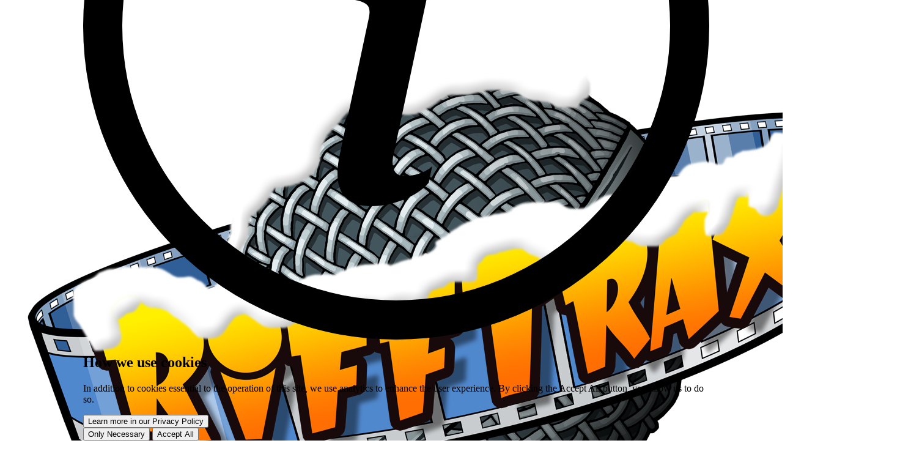

--- FILE ---
content_type: text/javascript
request_url: https://www.rifftrax.com/sites/all/themes/dante/dist/chunks/1766003880/BNF_zZ3T.js
body_size: 9670
content:
import{api as e}from"./fh0CRNIl.js";import{esm_default as t}from"./Ce1HbGYS.js";let n=e=>({queryKey:["playlist",e],queryFn:async()=>{let t=Array.isArray(e)?e:[e];return await Promise.all(t.map(e=>i(e))).then(e=>e.filter(e=>!!e))}}),r=e=>async()=>{let t=Array.isArray(e)?e:[e];return await Promise.all(t.map(e=>i(e))).then(e=>e.filter(e=>!!e))},i=async e=>{var t;if("object"!=typeof e||"file"in e)return e;if(!("type"in e)||!("content"in e))return!1;if("inline"==e.type)return e.content;if(!["url","jwmedia_url"].includes(e.type))return;let n=await fetch(e.content);if(!n.ok)return;let r=await n.json();return"url"==e.type?null==r?void 0:r[0]:null==r||null==(t=r.playlist)?void 0:t[0]},{entries:o,setPrototypeOf:a,isFrozen:l,getPrototypeOf:u,getOwnPropertyDescriptor:c}=Object,{freeze:s,seal:p,create:d}=Object,{apply:m,construct:f}="undefined"!=typeof Reflect&&Reflect;s||(s=function(e){return e}),p||(p=function(e){return e}),m||(m=function(e,t,n){return e.apply(t,n)}),f||(f=function(e,t){return new e(...t)});let h=L(Array.prototype.forEach),g=L(Array.prototype.lastIndexOf),y=L(Array.prototype.pop),_=L(Array.prototype.push),T=L(Array.prototype.splice),E=L(String.prototype.toLowerCase),A=L(String.prototype.toString),b=L(String.prototype.match),v=L(String.prototype.replace),S=L(String.prototype.indexOf),N=L(String.prototype.trim),w=L(Object.prototype.hasOwnProperty),R=L(RegExp.prototype.test),C=(J=TypeError,function(){for(var e=arguments.length,t=Array(e),n=0;n<e;n++)t[n]=arguments[n];return f(J,t)});function L(e){return function(t){t instanceof RegExp&&(t.lastIndex=0);for(var n=arguments.length,r=Array(n>1?n-1:0),i=1;i<n;i++)r[i-1]=arguments[i];return m(e,t,r)}}function O(e,t){let n=arguments.length>2&&void 0!==arguments[2]?arguments[2]:E;a&&a(e,null);let r=t.length;for(;r--;){let i=t[r];if("string"==typeof i){let e=n(i);e!==i&&(l(t)||(t[r]=e),i=e)}e[i]=!0}return e}function k(e){let t=d(null);for(let[n,r]of o(e))w(e,n)&&(Array.isArray(r)?t[n]=function(e){for(let t=0;t<e.length;t++)w(e,t)||(e[t]=null);return e}(r):r&&"object"==typeof r&&r.constructor===Object?t[n]=k(r):t[n]=r);return t}function D(e,t){for(;null!==e;){let n=c(e,t);if(n){if(n.get)return L(n.get);if("function"==typeof n.value)return L(n.value)}e=u(e)}return function(){return null}}let x=s(["a","abbr","acronym","address","area","article","aside","audio","b","bdi","bdo","big","blink","blockquote","body","br","button","canvas","caption","center","cite","code","col","colgroup","content","data","datalist","dd","decorator","del","details","dfn","dialog","dir","div","dl","dt","element","em","fieldset","figcaption","figure","font","footer","form","h1","h2","h3","h4","h5","h6","head","header","hgroup","hr","html","i","img","input","ins","kbd","label","legend","li","main","map","mark","marquee","menu","menuitem","meter","nav","nobr","ol","optgroup","option","output","p","picture","pre","progress","q","rp","rt","ruby","s","samp","section","select","shadow","small","source","spacer","span","strike","strong","style","sub","summary","sup","table","tbody","td","template","textarea","tfoot","th","thead","time","tr","track","tt","u","ul","var","video","wbr"]),M=s(["svg","a","altglyph","altglyphdef","altglyphitem","animatecolor","animatemotion","animatetransform","circle","clippath","defs","desc","ellipse","filter","font","g","glyph","glyphref","hkern","image","line","lineargradient","marker","mask","metadata","mpath","path","pattern","polygon","polyline","radialgradient","rect","stop","style","switch","symbol","text","textpath","title","tref","tspan","view","vkern"]),I=s(["feBlend","feColorMatrix","feComponentTransfer","feComposite","feConvolveMatrix","feDiffuseLighting","feDisplacementMap","feDistantLight","feDropShadow","feFlood","feFuncA","feFuncB","feFuncG","feFuncR","feGaussianBlur","feImage","feMerge","feMergeNode","feMorphology","feOffset","fePointLight","feSpecularLighting","feSpotLight","feTile","feTurbulence"]),U=s(["animate","color-profile","cursor","discard","font-face","font-face-format","font-face-name","font-face-src","font-face-uri","foreignobject","hatch","hatchpath","mesh","meshgradient","meshpatch","meshrow","missing-glyph","script","set","solidcolor","unknown","use"]),P=s(["math","menclose","merror","mfenced","mfrac","mglyph","mi","mlabeledtr","mmultiscripts","mn","mo","mover","mpadded","mphantom","mroot","mrow","ms","mspace","msqrt","mstyle","msub","msup","msubsup","mtable","mtd","mtext","mtr","munder","munderover","mprescripts"]),z=s(["maction","maligngroup","malignmark","mlongdiv","mscarries","mscarry","msgroup","mstack","msline","msrow","semantics","annotation","annotation-xml","mprescripts","none"]),F=s(["#text"]),H=s(["accept","action","align","alt","autocapitalize","autocomplete","autopictureinpicture","autoplay","background","bgcolor","border","capture","cellpadding","cellspacing","checked","cite","class","clear","color","cols","colspan","controls","controlslist","coords","crossorigin","datetime","decoding","default","dir","disabled","disablepictureinpicture","disableremoteplayback","download","draggable","enctype","enterkeyhint","face","for","headers","height","hidden","high","href","hreflang","id","inputmode","integrity","ismap","kind","label","lang","list","loading","loop","low","max","maxlength","media","method","min","minlength","multiple","muted","name","nonce","noshade","novalidate","nowrap","open","optimum","pattern","placeholder","playsinline","popover","popovertarget","popovertargetaction","poster","preload","pubdate","radiogroup","readonly","rel","required","rev","reversed","role","rows","rowspan","spellcheck","scope","selected","shape","size","sizes","span","srclang","start","src","srcset","step","style","summary","tabindex","title","translate","type","usemap","valign","value","width","wrap","xmlns","slot"]),W=s(["accent-height","accumulate","additive","alignment-baseline","amplitude","ascent","attributename","attributetype","azimuth","basefrequency","baseline-shift","begin","bias","by","class","clip","clippathunits","clip-path","clip-rule","color","color-interpolation","color-interpolation-filters","color-profile","color-rendering","cx","cy","d","dx","dy","diffuseconstant","direction","display","divisor","dur","edgemode","elevation","end","exponent","fill","fill-opacity","fill-rule","filter","filterunits","flood-color","flood-opacity","font-family","font-size","font-size-adjust","font-stretch","font-style","font-variant","font-weight","fx","fy","g1","g2","glyph-name","glyphref","gradientunits","gradienttransform","height","href","id","image-rendering","in","in2","intercept","k","k1","k2","k3","k4","kerning","keypoints","keysplines","keytimes","lang","lengthadjust","letter-spacing","kernelmatrix","kernelunitlength","lighting-color","local","marker-end","marker-mid","marker-start","markerheight","markerunits","markerwidth","maskcontentunits","maskunits","max","mask","media","method","mode","min","name","numoctaves","offset","operator","opacity","order","orient","orientation","origin","overflow","paint-order","path","pathlength","patterncontentunits","patterntransform","patternunits","points","preservealpha","preserveaspectratio","primitiveunits","r","rx","ry","radius","refx","refy","repeatcount","repeatdur","restart","result","rotate","scale","seed","shape-rendering","slope","specularconstant","specularexponent","spreadmethod","startoffset","stddeviation","stitchtiles","stop-color","stop-opacity","stroke-dasharray","stroke-dashoffset","stroke-linecap","stroke-linejoin","stroke-miterlimit","stroke-opacity","stroke","stroke-width","style","surfacescale","systemlanguage","tabindex","tablevalues","targetx","targety","transform","transform-origin","text-anchor","text-decoration","text-rendering","textlength","type","u1","u2","unicode","values","viewbox","visibility","version","vert-adv-y","vert-origin-x","vert-origin-y","width","word-spacing","wrap","writing-mode","xchannelselector","ychannelselector","x","x1","x2","xmlns","y","y1","y2","z","zoomandpan"]),G=s(["accent","accentunder","align","bevelled","close","columnsalign","columnlines","columnspan","denomalign","depth","dir","display","displaystyle","encoding","fence","frame","height","href","id","largeop","length","linethickness","lspace","lquote","mathbackground","mathcolor","mathsize","mathvariant","maxsize","minsize","movablelimits","notation","numalign","open","rowalign","rowlines","rowspacing","rowspan","rspace","rquote","scriptlevel","scriptminsize","scriptsizemultiplier","selection","separator","separators","stretchy","subscriptshift","supscriptshift","symmetric","voffset","width","xmlns"]),j=s(["xlink:href","xml:id","xlink:title","xml:space","xmlns:xlink"]),B=p(/\{\{[\w\W]*|[\w\W]*\}\}/gm),q=p(/<%[\w\W]*|[\w\W]*%>/gm),Y=p(/\$\{[\w\W]*/gm),$=p(/^data-[\-\w.\u00B7-\uFFFF]+$/),K=p(/^aria-[\-\w]+$/),Q=p(/^(?:(?:(?:f|ht)tps?|mailto|tel|callto|sms|cid|xmpp|matrix):|[^a-z]|[a-z+.\-]+(?:[^a-z+.\-:]|$))/i),V=p(/^(?:\w+script|data):/i),X=p(/[\u0000-\u0020\u00A0\u1680\u180E\u2000-\u2029\u205F\u3000]/g),Z=p(/^html$/i);var J,ee=Object.freeze({__proto__:null,ARIA_ATTR:K,ATTR_WHITESPACE:X,CUSTOM_ELEMENT:p(/^[a-z][.\w]*(-[.\w]+)+$/i),DATA_ATTR:$,DOCTYPE_NAME:Z,ERB_EXPR:q,IS_ALLOWED_URI:Q,IS_SCRIPT_OR_DATA:V,MUSTACHE_EXPR:B,TMPLIT_EXPR:Y});let et=function(e,t){if("object"!=typeof e||"function"!=typeof e.createPolicy)return null;let n=null,r="data-tt-policy-suffix";t&&t.hasAttribute(r)&&(n=t.getAttribute(r));let i="dompurify"+(n?"#"+n:"");try{return e.createPolicy(i,{createHTML:e=>e,createScriptURL:e=>e})}catch(e){return null}},en=function(){return{afterSanitizeAttributes:[],afterSanitizeElements:[],afterSanitizeShadowDOM:[],beforeSanitizeAttributes:[],beforeSanitizeElements:[],beforeSanitizeShadowDOM:[],uponSanitizeAttribute:[],uponSanitizeElement:[],uponSanitizeShadowNode:[]}};var er=function e(){let t,n=arguments.length>0&&void 0!==arguments[0]?arguments[0]:"undefined"==typeof window?null:window,r=t=>e(t);if(r.version="3.2.6",r.removed=[],!n||!n.document||9!==n.document.nodeType||!n.Element)return r.isSupported=!1,r;let{document:i}=n,a=i,l=a.currentScript,{DocumentFragment:u,HTMLTemplateElement:c,Node:p,Element:m,NodeFilter:f,NamedNodeMap:L=n.NamedNodeMap||n.MozNamedAttrMap,HTMLFormElement:B,DOMParser:q,trustedTypes:Y}=n,$=m.prototype,K=D($,"cloneNode"),V=D($,"remove"),X=D($,"nextSibling"),J=D($,"childNodes"),er=D($,"parentNode");if("function"==typeof c){let e=i.createElement("template");e.content&&e.content.ownerDocument&&(i=e.content.ownerDocument)}let ei="",{implementation:eo,createNodeIterator:ea,createDocumentFragment:el,getElementsByTagName:eu}=i,{importNode:ec}=a,es=en();r.isSupported="function"==typeof o&&"function"==typeof er&&eo&&void 0!==eo.createHTMLDocument;let{MUSTACHE_EXPR:ep,ERB_EXPR:ed,TMPLIT_EXPR:em,DATA_ATTR:ef,ARIA_ATTR:eh,IS_SCRIPT_OR_DATA:eg,ATTR_WHITESPACE:ey,CUSTOM_ELEMENT:e_}=ee,{IS_ALLOWED_URI:eT}=ee,eE=null,eA=O({},[...x,...M,...I,...P,...F]),eb=null,ev=O({},[...H,...W,...G,...j]),eS=Object.seal(d(null,{tagNameCheck:{writable:!0,configurable:!1,enumerable:!0,value:null},attributeNameCheck:{writable:!0,configurable:!1,enumerable:!0,value:null},allowCustomizedBuiltInElements:{writable:!0,configurable:!1,enumerable:!0,value:!1}})),eN=null,ew=null,eR=!0,eC=!0,eL=!1,eO=!0,ek=!1,eD=!0,ex=!1,eM=!1,eI=!1,eU=!1,eP=!1,ez=!1,eF=!0,eH=!1,eW=!0,eG=!1,ej={},eB=null,eq=O({},["annotation-xml","audio","colgroup","desc","foreignobject","head","iframe","math","mi","mn","mo","ms","mtext","noembed","noframes","noscript","plaintext","script","style","svg","template","thead","title","video","xmp"]),eY=null,e$=O({},["audio","video","img","source","image","track"]),eK=null,eQ=O({},["alt","class","for","id","label","name","pattern","placeholder","role","summary","title","value","style","xmlns"]),eV="http://www.w3.org/1998/Math/MathML",eX="http://www.w3.org/2000/svg",eZ="http://www.w3.org/1999/xhtml",eJ=eZ,e0=!1,e1=null,e2=O({},[eV,eX,eZ],A),e3=O({},["mi","mo","mn","ms","mtext"]),e9=O({},["annotation-xml"]),e8=O({},["title","style","font","a","script"]),e4=null,e6=["application/xhtml+xml","text/html"],e5=null,e7=null,te=i.createElement("form"),tt=function(e){return e instanceof RegExp||e instanceof Function},tn=function(){let e=arguments.length>0&&void 0!==arguments[0]?arguments[0]:{};if(!e7||e7!==e){if(e&&"object"==typeof e||(e={}),e=k(e),e5="application/xhtml+xml"===(e4=-1===e6.indexOf(e.PARSER_MEDIA_TYPE)?"text/html":e.PARSER_MEDIA_TYPE)?A:E,eE=w(e,"ALLOWED_TAGS")?O({},e.ALLOWED_TAGS,e5):eA,eb=w(e,"ALLOWED_ATTR")?O({},e.ALLOWED_ATTR,e5):ev,e1=w(e,"ALLOWED_NAMESPACES")?O({},e.ALLOWED_NAMESPACES,A):e2,eK=w(e,"ADD_URI_SAFE_ATTR")?O(k(eQ),e.ADD_URI_SAFE_ATTR,e5):eQ,eY=w(e,"ADD_DATA_URI_TAGS")?O(k(e$),e.ADD_DATA_URI_TAGS,e5):e$,eB=w(e,"FORBID_CONTENTS")?O({},e.FORBID_CONTENTS,e5):eq,eN=w(e,"FORBID_TAGS")?O({},e.FORBID_TAGS,e5):k({}),ew=w(e,"FORBID_ATTR")?O({},e.FORBID_ATTR,e5):k({}),ej=!!w(e,"USE_PROFILES")&&e.USE_PROFILES,eR=!1!==e.ALLOW_ARIA_ATTR,eC=!1!==e.ALLOW_DATA_ATTR,eL=e.ALLOW_UNKNOWN_PROTOCOLS||!1,eO=!1!==e.ALLOW_SELF_CLOSE_IN_ATTR,ek=e.SAFE_FOR_TEMPLATES||!1,eD=!1!==e.SAFE_FOR_XML,ex=e.WHOLE_DOCUMENT||!1,eU=e.RETURN_DOM||!1,eP=e.RETURN_DOM_FRAGMENT||!1,ez=e.RETURN_TRUSTED_TYPE||!1,eI=e.FORCE_BODY||!1,eF=!1!==e.SANITIZE_DOM,eH=e.SANITIZE_NAMED_PROPS||!1,eW=!1!==e.KEEP_CONTENT,eG=e.IN_PLACE||!1,eT=e.ALLOWED_URI_REGEXP||Q,eJ=e.NAMESPACE||eZ,e3=e.MATHML_TEXT_INTEGRATION_POINTS||e3,e9=e.HTML_INTEGRATION_POINTS||e9,eS=e.CUSTOM_ELEMENT_HANDLING||{},e.CUSTOM_ELEMENT_HANDLING&&tt(e.CUSTOM_ELEMENT_HANDLING.tagNameCheck)&&(eS.tagNameCheck=e.CUSTOM_ELEMENT_HANDLING.tagNameCheck),e.CUSTOM_ELEMENT_HANDLING&&tt(e.CUSTOM_ELEMENT_HANDLING.attributeNameCheck)&&(eS.attributeNameCheck=e.CUSTOM_ELEMENT_HANDLING.attributeNameCheck),e.CUSTOM_ELEMENT_HANDLING&&"boolean"==typeof e.CUSTOM_ELEMENT_HANDLING.allowCustomizedBuiltInElements&&(eS.allowCustomizedBuiltInElements=e.CUSTOM_ELEMENT_HANDLING.allowCustomizedBuiltInElements),ek&&(eC=!1),eP&&(eU=!0),ej&&(eE=O({},F),eb=[],!0===ej.html&&(O(eE,x),O(eb,H)),!0===ej.svg&&(O(eE,M),O(eb,W),O(eb,j)),!0===ej.svgFilters&&(O(eE,I),O(eb,W),O(eb,j)),!0===ej.mathMl&&(O(eE,P),O(eb,G),O(eb,j))),e.ADD_TAGS&&(eE===eA&&(eE=k(eE)),O(eE,e.ADD_TAGS,e5)),e.ADD_ATTR&&(eb===ev&&(eb=k(eb)),O(eb,e.ADD_ATTR,e5)),e.ADD_URI_SAFE_ATTR&&O(eK,e.ADD_URI_SAFE_ATTR,e5),e.FORBID_CONTENTS&&(eB===eq&&(eB=k(eB)),O(eB,e.FORBID_CONTENTS,e5)),eW&&(eE["#text"]=!0),ex&&O(eE,["html","head","body"]),eE.table&&(O(eE,["tbody"]),delete eN.tbody),e.TRUSTED_TYPES_POLICY){if("function"!=typeof e.TRUSTED_TYPES_POLICY.createHTML)throw C('TRUSTED_TYPES_POLICY configuration option must provide a "createHTML" hook.');if("function"!=typeof e.TRUSTED_TYPES_POLICY.createScriptURL)throw C('TRUSTED_TYPES_POLICY configuration option must provide a "createScriptURL" hook.');ei=(t=e.TRUSTED_TYPES_POLICY).createHTML("")}else void 0===t&&(t=et(Y,l)),null!==t&&"string"==typeof ei&&(ei=t.createHTML(""));s&&s(e),e7=e}},tr=O({},[...M,...I,...U]),ti=O({},[...P,...z]),to=function(e){let t=er(e);t&&t.tagName||(t={namespaceURI:eJ,tagName:"template"});let n=E(e.tagName),r=E(t.tagName);return!!e1[e.namespaceURI]&&(e.namespaceURI===eX?t.namespaceURI===eZ?"svg"===n:t.namespaceURI===eV?"svg"===n&&("annotation-xml"===r||e3[r]):!!tr[n]:e.namespaceURI===eV?t.namespaceURI===eZ?"math"===n:t.namespaceURI===eX?"math"===n&&e9[r]:!!ti[n]:e.namespaceURI===eZ?(t.namespaceURI!==eX||!!e9[r])&&(t.namespaceURI!==eV||!!e3[r])&&!ti[n]&&(e8[n]||!tr[n]):"application/xhtml+xml"===e4&&!!e1[e.namespaceURI])},ta=function(e){_(r.removed,{element:e});try{er(e).removeChild(e)}catch(t){V(e)}},tl=function(e,t){try{_(r.removed,{attribute:t.getAttributeNode(e),from:t})}catch(e){_(r.removed,{attribute:null,from:t})}if(t.removeAttribute(e),"is"===e)if(eU||eP)try{ta(t)}catch(e){}else try{t.setAttribute(e,"")}catch(e){}},tu=function(e){let n=null,r=null;if(eI)e="<remove></remove>"+e;else{let t=b(e,/^[\r\n\t ]+/);r=t&&t[0]}"application/xhtml+xml"===e4&&eJ===eZ&&(e='<html xmlns="http://www.w3.org/1999/xhtml"><head></head><body>'+e+"</body></html>");let o=t?t.createHTML(e):e;if(eJ===eZ)try{n=new q().parseFromString(o,e4)}catch(e){}if(!n||!n.documentElement){n=eo.createDocument(eJ,"template",null);try{n.documentElement.innerHTML=e0?ei:o}catch(e){}}let a=n.body||n.documentElement;return(e&&r&&a.insertBefore(i.createTextNode(r),a.childNodes[0]||null),eJ===eZ)?eu.call(n,ex?"html":"body")[0]:ex?n.documentElement:a},tc=function(e){return ea.call(e.ownerDocument||e,e,f.SHOW_ELEMENT|f.SHOW_COMMENT|f.SHOW_TEXT|f.SHOW_PROCESSING_INSTRUCTION|f.SHOW_CDATA_SECTION,null)},ts=function(e){return e instanceof B&&("string"!=typeof e.nodeName||"string"!=typeof e.textContent||"function"!=typeof e.removeChild||!(e.attributes instanceof L)||"function"!=typeof e.removeAttribute||"function"!=typeof e.setAttribute||"string"!=typeof e.namespaceURI||"function"!=typeof e.insertBefore||"function"!=typeof e.hasChildNodes)},tp=function(e){return"function"==typeof p&&e instanceof p};function td(e,t,n){h(e,e=>{e.call(r,t,n,e7)})}let tm=function(e){let t=null;if(td(es.beforeSanitizeElements,e,null),ts(e))return ta(e),!0;let n=e5(e.nodeName);if(td(es.uponSanitizeElement,e,{tagName:n,allowedTags:eE}),eD&&e.hasChildNodes()&&!tp(e.firstElementChild)&&R(/<[/\w!]/g,e.innerHTML)&&R(/<[/\w!]/g,e.textContent)||7===e.nodeType||eD&&8===e.nodeType&&R(/<[/\w]/g,e.data))return ta(e),!0;if(!eE[n]||eN[n]){if(!eN[n]&&th(n)&&(eS.tagNameCheck instanceof RegExp&&R(eS.tagNameCheck,n)||eS.tagNameCheck instanceof Function&&eS.tagNameCheck(n)))return!1;if(eW&&!eB[n]){let t=er(e)||e.parentNode,n=J(e)||e.childNodes;if(n&&t){let r=n.length;for(let i=r-1;i>=0;--i){let r=K(n[i],!0);r.__removalCount=(e.__removalCount||0)+1,t.insertBefore(r,X(e))}}}return ta(e),!0}return e instanceof m&&!to(e)||("noscript"===n||"noembed"===n||"noframes"===n)&&R(/<\/no(script|embed|frames)/i,e.innerHTML)?(ta(e),!0):(ek&&3===e.nodeType&&(t=e.textContent,h([ep,ed,em],e=>{t=v(t,e," ")}),e.textContent!==t&&(_(r.removed,{element:e.cloneNode()}),e.textContent=t)),td(es.afterSanitizeElements,e,null),!1)},tf=function(e,t,n){if(eF&&("id"===t||"name"===t)&&(n in i||n in te))return!1;if(eC&&!ew[t]&&R(ef,t));else if(eR&&R(eh,t));else if(!eb[t]||ew[t]){if(!(th(e)&&(eS.tagNameCheck instanceof RegExp&&R(eS.tagNameCheck,e)||eS.tagNameCheck instanceof Function&&eS.tagNameCheck(e))&&(eS.attributeNameCheck instanceof RegExp&&R(eS.attributeNameCheck,t)||eS.attributeNameCheck instanceof Function&&eS.attributeNameCheck(t))||"is"===t&&eS.allowCustomizedBuiltInElements&&(eS.tagNameCheck instanceof RegExp&&R(eS.tagNameCheck,n)||eS.tagNameCheck instanceof Function&&eS.tagNameCheck(n))))return!1}else if(eK[t]);else if(R(eT,v(n,ey,"")));else if(("src"===t||"xlink:href"===t||"href"===t)&&"script"!==e&&0===S(n,"data:")&&eY[e]);else if(eL&&!R(eg,v(n,ey,"")));else if(n)return!1;return!0},th=function(e){return"annotation-xml"!==e&&b(e,e_)},tg=function(e){td(es.beforeSanitizeAttributes,e,null);let{attributes:n}=e;if(!n||ts(e))return;let i={attrName:"",attrValue:"",keepAttr:!0,allowedAttributes:eb,forceKeepAttr:void 0},o=n.length;for(;o--;){let{name:a,namespaceURI:l,value:u}=n[o],c=e5(a),s="value"===a?u:N(u);if(i.attrName=c,i.attrValue=s,i.keepAttr=!0,i.forceKeepAttr=void 0,td(es.uponSanitizeAttribute,e,i),s=i.attrValue,eH&&("id"===c||"name"===c)&&(tl(a,e),s="user-content-"+s),eD&&R(/((--!?|])>)|<\/(style|title)/i,s)){tl(a,e);continue}if(i.forceKeepAttr)continue;if(!i.keepAttr||!eO&&R(/\/>/i,s)){tl(a,e);continue}ek&&h([ep,ed,em],e=>{s=v(s,e," ")});let p=e5(e.nodeName);if(!tf(p,c,s)){tl(a,e);continue}if(t&&"object"==typeof Y&&"function"==typeof Y.getAttributeType)if(l);else switch(Y.getAttributeType(p,c)){case"TrustedHTML":s=t.createHTML(s);break;case"TrustedScriptURL":s=t.createScriptURL(s)}if(s!==u)try{l?e.setAttributeNS(l,a,s):e.setAttribute(a,s),ts(e)?ta(e):y(r.removed)}catch(t){tl(a,e)}}td(es.afterSanitizeAttributes,e,null)},ty=function e(t){let n=null,r=tc(t);for(td(es.beforeSanitizeShadowDOM,t,null);n=r.nextNode();)td(es.uponSanitizeShadowNode,n,null),tm(n),tg(n),n.content instanceof u&&e(n.content);td(es.afterSanitizeShadowDOM,t,null)};return r.sanitize=function(e){let n=arguments.length>1&&void 0!==arguments[1]?arguments[1]:{},i=null,o=null,l=null,c=null;if((e0=!e)&&(e="\x3c!--\x3e"),"string"!=typeof e&&!tp(e))if("function"==typeof e.toString){if("string"!=typeof(e=e.toString()))throw C("dirty is not a string, aborting")}else throw C("toString is not a function");if(!r.isSupported)return e;if(eM||tn(n),r.removed=[],"string"==typeof e&&(eG=!1),eG){if(e.nodeName){let t=e5(e.nodeName);if(!eE[t]||eN[t])throw C("root node is forbidden and cannot be sanitized in-place")}}else if(e instanceof p)1===(o=(i=tu("\x3c!----\x3e")).ownerDocument.importNode(e,!0)).nodeType&&"BODY"===o.nodeName||"HTML"===o.nodeName?i=o:i.appendChild(o);else{if(!eU&&!ek&&!ex&&-1===e.indexOf("<"))return t&&ez?t.createHTML(e):e;if(!(i=tu(e)))return eU?null:ez?ei:""}i&&eI&&ta(i.firstChild);let s=tc(eG?e:i);for(;l=s.nextNode();)tm(l),tg(l),l.content instanceof u&&ty(l.content);if(eG)return e;if(eU){if(eP)for(c=el.call(i.ownerDocument);i.firstChild;)c.appendChild(i.firstChild);else c=i;return(eb.shadowroot||eb.shadowrootmode)&&(c=ec.call(a,c,!0)),c}let d=ex?i.outerHTML:i.innerHTML;return ex&&eE["!doctype"]&&i.ownerDocument&&i.ownerDocument.doctype&&i.ownerDocument.doctype.name&&R(Z,i.ownerDocument.doctype.name)&&(d="<!DOCTYPE "+i.ownerDocument.doctype.name+">\n"+d),ek&&h([ep,ed,em],e=>{d=v(d,e," ")}),t&&ez?t.createHTML(d):d},r.setConfig=function(){let e=arguments.length>0&&void 0!==arguments[0]?arguments[0]:{};tn(e),eM=!0},r.clearConfig=function(){e7=null,eM=!1},r.isValidAttribute=function(e,t,n){return e7||tn({}),tf(e5(e),e5(t),n)},r.addHook=function(e,t){"function"==typeof t&&_(es[e],t)},r.removeHook=function(e,t){if(void 0!==t){let n=g(es[e],t);return -1===n?void 0:T(es[e],n,1)[0]}return y(es[e])},r.removeHooks=function(e){es[e]=[]},r.removeAllHooks=function(){es=en()},r}();let ei=n=>({queryKey:["productQuery",n],queryFn:async()=>{if(!n)throw Error("nid required for productQuery");return(e=>{var n,r,i,o,a,l,u,c,s,p,d,m,f,h,g,y,_,T;let E,A=new Date,b=3===A.getMonth()&&1===A.getDate();return{id:e.nid,title:b?`${e.title}!?!`:e.title,type:e.type,description:(E=e.short_description,t(er.sanitize(E,{ALLOWED_TAGS:["em","strong"],FORBID_ATTR:["style"]}))),date_released:new Date(e.released),runtime:e.runtime,poster:e.poster,preview:null!=(n=null==e?void 0:e.preview_image)?n:{},titleArt:null!=(r=null==e?void 0:e.title_art)?r:{},products:e.products,howToWatch:null!=(i=null==e?void 0:e.how_to_watch)?i:[],path:e.path,stub:new URL(e.path).pathname.substring(1),hidden:null!=(o=null==e?void 0:e.hidden)&&o,friends:null!=(a=null==e?void 0:e.friends)&&a,best_friends:null!=(l=null==e?void 0:e.best_friends)&&l,riffers:null!=(u=null==e?void 0:e.riffers)?u:[],collections:null!=(c=null==e?void 0:e.collections)?c:[],previewVideo:null!=(s=null==e?void 0:e.preview_video)?s:{},hero:null!=(p=null==e?void 0:e.hero)?p:{},source:null!=(d=null==e?void 0:e.source)?d:{},isOutOfStock:null!=(m=null==e?void 0:e.out_of_stock)&&m,eligibleForSubs:null!=(f=null==e?void 0:e.eligible_for_subs)&&f,isGeoblocked:null!=(h=null==e?void 0:e.is_geoblocked)&&h,rating:null!=(g=null==e?void 0:e.tv_rating)?g:{},subscriptionContent:null!=(y=null==e?void 0:e.subscription_content)?y:{},bffContent:null!=(_=null==e?void 0:e.bff_oneclick)?_:[],averageRating:null!=(T=null==e?void 0:e.average_rating)?T:0}})(await e.get(`/api/dante/product_display/${n}`,{credentials:"omit",hooks:{afterResponse:[(t,r,i)=>{if(403===i.status)return e(`/api/dante/product_display/${n}?__cache=busted`,{credentials:"same-origin",cache:"reload"})}]}}).json())}}),eo=t=>({queryKey:["productVariantQuery",t],queryFn:async()=>{let n=await e.get(`/api/dante/product_variants/${t}`).json();return{...n,map:new Map(n.products.length>0?n.products.map(e=>[e.product_id,e]):void 0)}}}),ea=t=>({queryKey:["productMediaQuery",t],queryFn:async()=>{if(!t)throw Error("nid required for productQuery");return await e.get(`/api/dante/virgil_media/${t}`,{credentials:"omit"}).json()}}),el=(t,n,i)=>({queryKey:["productMediaContent",t,n,i],queryFn:async()=>{let o=await e.get(`/api/dante/virgil_media_content/${t}/${n}/${i}`).json();return await r(o)()}});export{r as getJWPlaylist,n as jwPlaylistQuery,el as productMediaContent,ea as productMediaQuery,ei as productQuery,eo as productVariantQuery,er as purify};

--- FILE ---
content_type: text/javascript
request_url: https://www.rifftrax.com/sites/all/themes/dante/dist/chunks/1766003880/CkOEGRlS.js
body_size: -369
content:
import{__esm as l}from"./DQTculem.js";var o,e=l({"\\0polyfill-node.global.js"(){e(),o=void 0!==o?o:"undefined"!=typeof self?self:"undefined"!=typeof window?window:{}}});export{o as __polyfill_node_global_default,e as init___polyfill_node_global};

--- FILE ---
content_type: text/javascript
request_url: https://www.rifftrax.com/sites/all/modules/blazy/js/bio.min.js?v=7.x-1.0
body_size: 650
content:
!function(o,t){"use strict";"function"==typeof define&&define.amd?define([window.dBlazy],t):"object"==typeof exports?module.exports=t(window.dBlazy):o.Bio=t(window.dBlazy)}(this,function(o){"use strict";function t(o){var t=this;t.options=i.extend({},t.defaults,o||{}),u=!1,d=!1,e(t)}function e(o){var t={rootMargin:o.options.rootMargin,threshold:o.options.threshold};o.options.selector=o.options.selector+":not(."+o.options.successClass+")",o.elms=(o.options.root||s).querySelectorAll(o.options.selector),o.count=o.elms.length,o.windowWidth=n.innerWidth||s.documentElement.clientWidth||s.body.clientWidth||n.screen.width,o.prepare(),o.observer=new IntersectionObserver(o.observing.bind(o),t),d||(o.observe(),d=!0)}var n=window,s=document,i=o,r=0,c=0,u=!1,d=!1,a=t.prototype;return a.constructor=t,a.count=0,a.counted=-1,a.erCounted=0,a._er=-1,a._ok=1,a.defaults={root:null,disconnect:!1,error:!1,success:!1,intersecting:!1,observing:!1,useAjax:!1,successClass:"b-loaded",selector:".b-lazy",errorClass:"b-error",bgClass:"b-bg",rootMargin:"0px",threshold:[0]},a.load=function(o){var t=this;t.isValid(o)?t.intersecting(o):i.forEach(o,function(o){t.isValid(o)&&t.intersecting(o)}),u||t.disconnect()},a.isLoaded=function(o){return i.hasClass(o,this.options.successClass)},a.isValid=function(o){return"object"==typeof o&&void 0===o.length&&!this.isLoaded(o)},a.prepare=function(){},a.revalidate=function(o){var t=this;(t.count!==t.counted||!0===o)&&c<t.counted&&(u=!1,t.elms=(t.options.root||s).querySelectorAll(t.options.selector),t.observe(),c++)},a.intersecting=function(o){var t=this;"function"==typeof t.options.intersecting&&t.options.intersecting(o,t.options),i.trigger(o,"bio.intersecting",{options:t.options}),t.lazyLoad(o),t.counted++,u||t.observer.unobserve(o)},a.lazyLoad=function(o){},a.success=function(o,t,e){var n=this;"function"==typeof n.options.success&&n.options.success(o,t,e,n.options),n.erCounted>0&&n.erCounted--},a.error=function(o,t,e){var n=this;"function"==typeof n.options.error&&n.options.error(o,t,e,n.options),n.erCounted++},a.loaded=function(o,t,e){var n=this;n[t===n._ok?"success":"error"](o,t,e),i.addClass(o,t===n._ok?n.options.successClass:n.options.errorClass)},a.equal=function(o,t){return o.nodeName.toLowerCase()===t},a.observe=function(){var o=this;r=o.elms.length,i.forEach(o.elms,function(t){o.isLoaded(t)||o.observer.observe(t)})},a.observing=function(o,t){var e=this;e.entries=o,u||(i.forEach(o,function(o){"function"==typeof e.options.observing&&e.options.observing(o,t,e.options),(o.isIntersecting||o.intersectionRatio>0)&&(e.isLoaded(o.target)||e.intersecting(o.target),r--)}),e.disconnect())},a.disconnect=function(o){var t=this;t.erCounted>0&&!o||((0===r||t.count===t.counted)&&t.options.disconnect||o)&&(t.observer.disconnect(),u=!0)},a.destroy=function(o){var t=this;t.disconnect(o),t.observer=null},a.disconnected=function(){return u},a.reinit=function(){u=!1,d=!1,e(this)},t});


--- FILE ---
content_type: text/javascript
request_url: https://www.rifftrax.com/sites/all/themes/dante/dist/chunks/1766003880/C-8CB2pf.js
body_size: 4111
content:
import{__commonJS as e,__toESM as t}from"./DQTculem.js";import{browser$1 as r,init___polyfill_node_process as n}from"./CDwe1-ua.js";var o=e({"node_modules/react/cjs/react.production.js"(e){n();var t=Symbol.for("react.transitional.element"),o=Symbol.for("react.portal"),i=Symbol.for("react.fragment"),u=Symbol.for("react.strict_mode"),s=Symbol.for("react.profiler"),c=Symbol.for("react.consumer"),f=Symbol.for("react.context"),a=Symbol.for("react.forward_ref"),l=Symbol.for("react.suspense"),d=Symbol.for("react.memo"),p=Symbol.for("react.lazy"),y=Symbol.iterator,_={isMounted:function(){return!1},enqueueForceUpdate:function(){},enqueueReplaceState:function(){},enqueueSetState:function(){}},v=Object.assign,m={};function g(e,t,r){this.props=e,this.context=t,this.refs=m,this.updater=r||_}function h(){}function S(e,t,r){this.props=e,this.context=t,this.refs=m,this.updater=r||_}g.prototype.isReactComponent={},g.prototype.setState=function(e,t){if("object"!=typeof e&&"function"!=typeof e&&null!=e)throw Error("takes an object of state variables to update or a function which returns an object of state variables.");this.updater.enqueueSetState(this,e,t,"setState")},g.prototype.forceUpdate=function(e){this.updater.enqueueForceUpdate(this,e,"forceUpdate")},h.prototype=g.prototype;var b=S.prototype=new h;b.constructor=S,v(b,g.prototype),b.isPureReactComponent=!0;var E=Array.isArray,O={H:null,A:null,T:null,S:null,V:null},j=Object.prototype.hasOwnProperty;function R(e,r,n,o,i,u){return{$$typeof:t,type:e,key:r,ref:void 0!==(n=u.ref)?n:null,props:u}}function C(e){return"object"==typeof e&&null!==e&&e.$$typeof===t}var T=/\/+/g;function w(e,t){var r,n;return"object"==typeof e&&null!==e&&null!=e.key?(r=""+e.key,n={"=":"=0",":":"=2"},"$"+r.replace(/[=:]/g,function(e){return n[e]})):t.toString(36)}function H(){}function x(e,r,n){if(null==e)return e;var i=[],u=0;return!function e(r,n,i,u,s){var c,f,a,l=typeof r;("undefined"===l||"boolean"===l)&&(r=null);var d=!1;if(null===r)d=!0;else switch(l){case"bigint":case"string":case"number":d=!0;break;case"object":switch(r.$$typeof){case t:case o:d=!0;break;case p:return e((d=r._init)(r._payload),n,i,u,s)}}if(d)return s=s(r),d=""===u?"."+w(r,0):u,E(s)?(i="",null!=d&&(i=d.replace(T,"$&/")+"/"),e(s,n,i,"",function(e){return e})):null!=s&&(C(s)&&(c=s,f=i+(null==s.key||r&&r.key===s.key?"":(""+s.key).replace(T,"$&/")+"/")+d,s=R(c.type,f,void 0,void 0,void 0,c.props)),n.push(s)),1;d=0;var _=""===u?".":u+":";if(E(r))for(var v=0;v<r.length;v++)l=_+w(u=r[v],v),d+=e(u,n,i,l,s);else if("function"==typeof(v=null===(a=r)||"object"!=typeof a?null:"function"==typeof(a=y&&a[y]||a["@@iterator"])?a:null))for(r=v.call(r),v=0;!(u=r.next()).done;)l=_+w(u=u.value,v++),d+=e(u,n,i,l,s);else if("object"===l){if("function"==typeof r.then)return e(function(e){switch(e.status){case"fulfilled":return e.value;case"rejected":throw e.reason;default:switch("string"==typeof e.status?e.then(H,H):(e.status="pending",e.then(function(t){"pending"===e.status&&(e.status="fulfilled",e.value=t)},function(t){"pending"===e.status&&(e.status="rejected",e.reason=t)})),e.status){case"fulfilled":return e.value;case"rejected":throw e.reason}}throw e}(r),n,i,u,s);throw Error("Objects are not valid as a React child (found: "+("[object Object]"===(n=String(r))?"object with keys {"+Object.keys(r).join(", ")+"}":n)+"). If you meant to render a collection of children, use an array instead.")}return d}(e,i,"","",function(e){return r.call(n,e,u++)}),i}function k(e){if(-1===e._status){var t=e._result;(t=t()).then(function(t){(0===e._status||-1===e._status)&&(e._status=1,e._result=t)},function(t){(0===e._status||-1===e._status)&&(e._status=2,e._result=t)}),-1===e._status&&(e._status=0,e._result=t)}if(1===e._status)return e._result.default;throw e._result}var A="function"==typeof reportError?reportError:function(e){if("object"==typeof window&&"function"==typeof window.ErrorEvent){var t=new window.ErrorEvent("error",{bubbles:!0,cancelable:!0,message:"object"==typeof e&&null!==e&&"string"==typeof e.message?String(e.message):String(e),error:e});if(!window.dispatchEvent(t))return}else if("object"==typeof r&&"function"==typeof r.emit)return void r.emit("uncaughtException",e)};function P(){}e.Children={map:x,forEach:function(e,t,r){x(e,function(){t.apply(this,arguments)},r)},count:function(e){var t=0;return x(e,function(){t++}),t},toArray:function(e){return x(e,function(e){return e})||[]},only:function(e){if(!C(e))throw Error("React.Children.only expected to receive a single React element child.");return e}},e.Component=g,e.Fragment=i,e.Profiler=s,e.PureComponent=S,e.StrictMode=u,e.Suspense=l,e.__CLIENT_INTERNALS_DO_NOT_USE_OR_WARN_USERS_THEY_CANNOT_UPGRADE=O,e.__COMPILER_RUNTIME={__proto__:null,c:function(e){return O.H.useMemoCache(e)}},e.cache=function(e){return function(){return e.apply(null,arguments)}},e.cloneElement=function(e,t,r){if(null==e)throw Error("The argument must be a React element, but you passed "+e+".");var n=v({},e.props),o=e.key,i=void 0;if(null!=t)for(u in void 0!==t.ref&&(i=void 0),void 0!==t.key&&(o=""+t.key),t)j.call(t,u)&&"key"!==u&&"__self"!==u&&"__source"!==u&&("ref"!==u||void 0!==t.ref)&&(n[u]=t[u]);var u=arguments.length-2;if(1===u)n.children=r;else if(1<u){for(var s=Array(u),c=0;c<u;c++)s[c]=arguments[c+2];n.children=s}return R(e.type,o,void 0,void 0,i,n)},e.createContext=function(e){return(e={$$typeof:f,_currentValue:e,_currentValue2:e,_threadCount:0,Provider:null,Consumer:null}).Provider=e,e.Consumer={$$typeof:c,_context:e},e},e.createElement=function(e,t,r){var n,o={},i=null;if(null!=t)for(n in void 0!==t.key&&(i=""+t.key),t)j.call(t,n)&&"key"!==n&&"__self"!==n&&"__source"!==n&&(o[n]=t[n]);var u=arguments.length-2;if(1===u)o.children=r;else if(1<u){for(var s=Array(u),c=0;c<u;c++)s[c]=arguments[c+2];o.children=s}if(e&&e.defaultProps)for(n in u=e.defaultProps)void 0===o[n]&&(o[n]=u[n]);return R(e,i,void 0,void 0,null,o)},e.createRef=function(){return{current:null}},e.forwardRef=function(e){return{$$typeof:a,render:e}},e.isValidElement=C,e.lazy=function(e){return{$$typeof:p,_payload:{_status:-1,_result:e},_init:k}},e.memo=function(e,t){return{$$typeof:d,type:e,compare:void 0===t?null:t}},e.startTransition=function(e){var t=O.T,r={};O.T=r;try{var n=e(),o=O.S;null!==o&&o(r,n),"object"==typeof n&&null!==n&&"function"==typeof n.then&&n.then(P,A)}catch(e){A(e)}finally{O.T=t}},e.unstable_useCacheRefresh=function(){return O.H.useCacheRefresh()},e.use=function(e){return O.H.use(e)},e.useActionState=function(e,t,r){return O.H.useActionState(e,t,r)},e.useCallback=function(e,t){return O.H.useCallback(e,t)},e.useContext=function(e){return O.H.useContext(e)},e.useDebugValue=function(){},e.useDeferredValue=function(e,t){return O.H.useDeferredValue(e,t)},e.useEffect=function(e,t,r){var n=O.H;if("function"==typeof r)throw Error("useEffect CRUD overload is not enabled in this build of React.");return n.useEffect(e,t)},e.useId=function(){return O.H.useId()},e.useImperativeHandle=function(e,t,r){return O.H.useImperativeHandle(e,t,r)},e.useInsertionEffect=function(e,t){return O.H.useInsertionEffect(e,t)},e.useLayoutEffect=function(e,t){return O.H.useLayoutEffect(e,t)},e.useMemo=function(e,t){return O.H.useMemo(e,t)},e.useOptimistic=function(e,t){return O.H.useOptimistic(e,t)},e.useReducer=function(e,t,r){return O.H.useReducer(e,t,r)},e.useRef=function(e){return O.H.useRef(e)},e.useState=function(e){return O.H.useState(e)},e.useSyncExternalStore=function(e,t,r){return O.H.useSyncExternalStore(e,t,r)},e.useTransition=function(){return O.H.useTransition()},e.version="19.1.1"}}),i=e({"node_modules/react/index.js"(e,t){t.exports=o()}}),u=e({"node_modules/react/cjs/react-jsx-runtime.production.js"(e){var t=Symbol.for("react.transitional.element");function r(e,r,n){var o=null;if(void 0!==n&&(o=""+n),void 0!==r.key&&(o=""+r.key),"key"in r)for(var i in n={},r)"key"!==i&&(n[i]=r[i]);else n=r;return{$$typeof:t,type:e,key:o,ref:void 0!==(r=n.ref)?r:null,props:n}}e.Fragment=Symbol.for("react.fragment"),e.jsx=r,e.jsxs=r}}),s=e({"node_modules/react/jsx-runtime.js"(e,t){t.exports=u()}}),c=t(i(),1);let f=e=>{let t=(0,c.createContext)(e);return[t.Provider,()=>{let e=(0,c.useContext)(t);if(void 0===e)throw Error("Conteext must be used within a context provider");return e}]};var a=t(s(),1);let l={uid:0},[d,p]=f(l),y=({children:e})=>{var t,r;return(0,a.jsx)(d,{value:null!=(t=null==(r=Drupal.settings)?void 0:r.user)?t:l,children:e})};var _=e({"node_modules/react-dom/cjs/react-dom.production.js"(e){var t=i();function r(e){var t="https://react.dev/errors/"+e;if(1<arguments.length){t+="?args[]="+encodeURIComponent(arguments[1]);for(var r=2;r<arguments.length;r++)t+="&args[]="+encodeURIComponent(arguments[r])}return"Minified React error #"+e+"; visit "+t+" for the full message or use the non-minified dev environment for full errors and additional helpful warnings."}function n(){}var o={d:{f:n,r:function(){throw Error(r(522))},D:n,C:n,L:n,m:n,X:n,S:n,M:n},p:0,findDOMNode:null},u=Symbol.for("react.portal"),s=t.__CLIENT_INTERNALS_DO_NOT_USE_OR_WARN_USERS_THEY_CANNOT_UPGRADE;function c(e,t){return"font"===e?"":"string"==typeof t?"use-credentials"===t?t:"":void 0}e.__DOM_INTERNALS_DO_NOT_USE_OR_WARN_USERS_THEY_CANNOT_UPGRADE=o,e.createPortal=function(e,t){var n=2<arguments.length&&void 0!==arguments[2]?arguments[2]:null;if(!t||1!==t.nodeType&&9!==t.nodeType&&11!==t.nodeType)throw Error(r(299));return function(e,t,r){var n=3<arguments.length&&void 0!==arguments[3]?arguments[3]:null;return{$$typeof:u,key:null==n?null:""+n,children:e,containerInfo:t,implementation:r}}(e,t,null,n)},e.flushSync=function(e){var t=s.T,r=o.p;try{if(s.T=null,o.p=2,e)return e()}finally{s.T=t,o.p=r,o.d.f()}},e.preconnect=function(e,t){"string"==typeof e&&(t=t?"string"==typeof(t=t.crossOrigin)?"use-credentials"===t?t:"":void 0:null,o.d.C(e,t))},e.prefetchDNS=function(e){"string"==typeof e&&o.d.D(e)},e.preinit=function(e,t){if("string"==typeof e&&t&&"string"==typeof t.as){var r=t.as,n=c(r,t.crossOrigin),i="string"==typeof t.integrity?t.integrity:void 0,u="string"==typeof t.fetchPriority?t.fetchPriority:void 0;"style"===r?o.d.S(e,"string"==typeof t.precedence?t.precedence:void 0,{crossOrigin:n,integrity:i,fetchPriority:u}):"script"===r&&o.d.X(e,{crossOrigin:n,integrity:i,fetchPriority:u,nonce:"string"==typeof t.nonce?t.nonce:void 0})}},e.preinitModule=function(e,t){if("string"==typeof e)if("object"==typeof t&&null!==t){if(null==t.as||"script"===t.as){var r=c(t.as,t.crossOrigin);o.d.M(e,{crossOrigin:r,integrity:"string"==typeof t.integrity?t.integrity:void 0,nonce:"string"==typeof t.nonce?t.nonce:void 0})}}else t??o.d.M(e)},e.preload=function(e,t){if("string"==typeof e&&"object"==typeof t&&null!==t&&"string"==typeof t.as){var r=t.as,n=c(r,t.crossOrigin);o.d.L(e,r,{crossOrigin:n,integrity:"string"==typeof t.integrity?t.integrity:void 0,nonce:"string"==typeof t.nonce?t.nonce:void 0,type:"string"==typeof t.type?t.type:void 0,fetchPriority:"string"==typeof t.fetchPriority?t.fetchPriority:void 0,referrerPolicy:"string"==typeof t.referrerPolicy?t.referrerPolicy:void 0,imageSrcSet:"string"==typeof t.imageSrcSet?t.imageSrcSet:void 0,imageSizes:"string"==typeof t.imageSizes?t.imageSizes:void 0,media:"string"==typeof t.media?t.media:void 0})}},e.preloadModule=function(e,t){if("string"==typeof e)if(t){var r=c(t.as,t.crossOrigin);o.d.m(e,{as:"string"==typeof t.as&&"script"!==t.as?t.as:void 0,crossOrigin:r,integrity:"string"==typeof t.integrity?t.integrity:void 0})}else o.d.m(e)},e.requestFormReset=function(e){o.d.r(e)},e.unstable_batchedUpdates=function(e,t){return e(t)},e.useFormState=function(e,t,r){return s.H.useFormState(e,t,r)},e.useFormStatus=function(){return s.H.useHostTransitionStatus()},e.version="19.1.1"}}),v=e({"node_modules/react-dom/index.js"(e,t){!function e(){if("undefined"!=typeof __REACT_DEVTOOLS_GLOBAL_HOOK__&&"function"==typeof __REACT_DEVTOOLS_GLOBAL_HOOK__.checkDCE)try{__REACT_DEVTOOLS_GLOBAL_HOOK__.checkDCE(e)}catch(e){}}(),t.exports=_()}});export{y as CurrentUserProvider,d as UserProvider,f as makeContext,s as require_jsx_runtime,i as require_react,v as require_react_dom,p as useUser};

--- FILE ---
content_type: text/javascript
request_url: https://www.rifftrax.com/sites/all/themes/dante/dist/chunks/1766003880/fh0CRNIl.js
body_size: 17469
content:
import{__toESM as t}from"./DQTculem.js";import{_assertClassBrand as e,_checkPrivateRedeclaration as s,_classPrivateFieldGet2 as i,_classPrivateFieldInitSpec as r,_classPrivateFieldSet2 as n}from"./BA7X7cot.js";import{require_jsx_runtime as o,require_react as a}from"./C-8CB2pf.js";import{_defineProperty as l}from"./CmWs9eA2.js";var h,u,c,d,f,p,y,v,b,m,g,w,R,O,S,C,_,q,P,E,T,k,M,x,A,D,F,Q,j,U,W,L,I,H,K,N,B,G,$,J,z,X,V,Y,Z,tt,te,ts=class{constructor(){this.listeners=new Set,this.subscribe=this.subscribe.bind(this)}subscribe(t){return this.listeners.add(t),this.onSubscribe(),()=>{this.listeners.delete(t),this.onUnsubscribe()}}hasListeners(){return this.listeners.size>0}onSubscribe(){}onUnsubscribe(){}},ti="undefined"==typeof window||"Deno"in globalThis;function tr(){}function tn(t){return"number"==typeof t&&t>=0&&t!==1/0}function to(t,e){return Math.max(t+(e||0)-Date.now(),0)}function ta(t,e){return"function"==typeof t?t(e):t}function tl(t,e){return"function"==typeof t?t(e):t}function th(t,e){let{type:s="all",exact:i,fetchStatus:r,predicate:n,queryKey:o,stale:a}=t;if(o){if(i){if(e.queryHash!==tc(o,e.options))return!1}else if(!tf(e.queryKey,o))return!1}if("all"!==s){let t=e.isActive();if("active"===s&&!t||"inactive"===s&&t)return!1}return("boolean"!=typeof a||e.isStale()===a)&&(!r||r===e.state.fetchStatus)&&(!n||!!n(e))}function tu(t,e){let{exact:s,status:i,predicate:r,mutationKey:n}=t;if(n){if(!e.options.mutationKey)return!1;if(s){if(td(e.options.mutationKey)!==td(n))return!1}else if(!tf(e.options.mutationKey,n))return!1}return(!i||e.state.status===i)&&(!r||!!r(e))}function tc(t,e){return((null==e?void 0:e.queryKeyHashFn)||td)(t)}function td(t){return JSON.stringify(t,(t,e)=>tm(e)?Object.keys(e).sort().reduce((t,s)=>(t[s]=e[s],t),{}):e)}function tf(t,e){return t===e||typeof t==typeof e&&!!t&&!!e&&"object"==typeof t&&"object"==typeof e&&Object.keys(e).every(s=>tf(t[s],e[s]))}var tp=Object.prototype.hasOwnProperty;function ty(t,e){if(t===e)return t;let s=tb(t)&&tb(e);if(!s&&!(tm(t)&&tm(e)))return e;let i=(s?t:Object.keys(t)).length,r=s?e:Object.keys(e),n=r.length,o=s?Array(n):{},a=0;for(let l=0;l<n;l++){let n=s?l:r[l],h=t[n],u=e[n];if(h===u){o[n]=h,(s?l<i:tp.call(t,n))&&a++;continue}if(null===h||null===u||"object"!=typeof h||"object"!=typeof u){o[n]=u;continue}let c=ty(h,u);o[n]=c,c===h&&a++}return i===n&&a===i?t:o}function tv(t,e){if(!e||Object.keys(t).length!==Object.keys(e).length)return!1;for(let s in t)if(t[s]!==e[s])return!1;return!0}function tb(t){return Array.isArray(t)&&t.length===Object.keys(t).length}function tm(t){if(!tg(t))return!1;let e=t.constructor;if(void 0===e)return!0;let s=e.prototype;return!!tg(s)&&!!s.hasOwnProperty("isPrototypeOf")&&Object.getPrototypeOf(t)===Object.prototype}function tg(t){return"[object Object]"===Object.prototype.toString.call(t)}function tw(t,e,s){return"function"==typeof s.structuralSharing?s.structuralSharing(t,e):!1!==s.structuralSharing?ty(t,e):e}function tR(t,e,s=0){let i=[...t,e];return s&&i.length>s?i.slice(1):i}function tO(t,e,s=0){let i=[e,...t];return s&&i.length>s?i.slice(0,-1):i}var tS=Symbol();function tC(t,e){return!t.queryFn&&(null==e?void 0:e.initialPromise)?()=>e.initialPromise:t.queryFn&&t.queryFn!==tS?t.queryFn:()=>Promise.reject(Error(`Missing queryFn: '${t.queryHash}'`))}function t_(t,e){return"function"==typeof t?t(...e):!!t}var tq=new(h=new WeakMap,u=new WeakMap,c=new WeakMap,class extends ts{constructor(){super(),r(this,h,void 0),r(this,u,void 0),r(this,c,void 0),n(c,this,t=>{if(!ti&&window.addEventListener){let e=()=>t();return window.addEventListener("visibilitychange",e,!1),()=>{window.removeEventListener("visibilitychange",e)}}})}onSubscribe(){i(u,this)||this.setEventListener(i(c,this))}onUnsubscribe(){if(!this.hasListeners()){var t;null==(t=i(u,this))||t.call(this),n(u,this,void 0)}}setEventListener(t){var e;n(c,this,t),null==(e=i(u,this))||e.call(this),n(u,this,t(t=>{"boolean"==typeof t?this.setFocused(t):this.onFocus()}))}setFocused(t){i(h,this)!==t&&(n(h,this,t),this.onFocus())}onFocus(){let t=this.isFocused();this.listeners.forEach(e=>{e(t)})}isFocused(){var t;return"boolean"==typeof i(h,this)?i(h,this):(null==(t=globalThis.document)?void 0:t.visibilityState)!=="hidden"}}),tP=new(d=new WeakMap,f=new WeakMap,p=new WeakMap,class extends ts{constructor(){super(),r(this,d,!0),r(this,f,void 0),r(this,p,void 0),n(p,this,t=>{if(!ti&&window.addEventListener){let e=()=>t(!0),s=()=>t(!1);return window.addEventListener("online",e,!1),window.addEventListener("offline",s,!1),()=>{window.removeEventListener("online",e),window.removeEventListener("offline",s)}}})}onSubscribe(){i(f,this)||this.setEventListener(i(p,this))}onUnsubscribe(){if(!this.hasListeners()){var t;null==(t=i(f,this))||t.call(this),n(f,this,void 0)}}setEventListener(t){var e;n(p,this,t),null==(e=i(f,this))||e.call(this),n(f,this,t(this.setOnline.bind(this)))}setOnline(t){i(d,this)!==t&&(n(d,this,t),this.listeners.forEach(e=>{e(t)}))}isOnline(){return i(d,this)}});function tE(){let t,e,s=new Promise((s,i)=>{t=s,e=i});function i(t){Object.assign(s,t),delete s.resolve,delete s.reject}return s.status="pending",s.catch(()=>{}),s.resolve=e=>{i({status:"fulfilled",value:e}),t(e)},s.reject=t=>{i({status:"rejected",reason:t}),e(t)},s}function tT(t){return Math.min(1e3*2**t,3e4)}function tk(t){return(null!=t?t:"online")!=="online"||tP.isOnline()}var tM=class extends Error{constructor(t){super("CancelledError"),this.revert=null==t?void 0:t.revert,this.silent=null==t?void 0:t.silent}};function tx(t){let e,s=!1,i=0,r=tE(),n=()=>tq.isFocused()&&("always"===t.networkMode||tP.isOnline())&&t.canRun(),o=()=>tk(t.networkMode)&&t.canRun(),a=t=>{"pending"===r.status&&(null==e||e(),r.resolve(t))},l=t=>{"pending"===r.status&&(null==e||e(),r.reject(t))},h=()=>new Promise(s=>{var i;e=t=>{("pending"!==r.status||n())&&s(t)},null==(i=t.onPause)||i.call(t)}).then(()=>{if(e=void 0,"pending"===r.status){var s;null==(s=t.onContinue)||s.call(t)}}),u=()=>{let e;if("pending"!==r.status)return;let o=0===i?t.initialPromise:void 0;try{e=null!=o?o:t.fn()}catch(t){e=Promise.reject(t)}Promise.resolve(e).then(a).catch(e=>{var o,a,c;if("pending"!==r.status)return;let d=null!=(o=t.retry)?o:3*!ti,f=null!=(a=t.retryDelay)?a:tT,p="function"==typeof f?f(i,e):f,y=!0===d||"number"==typeof d&&i<d||"function"==typeof d&&d(i,e);if(s||!y)return void l(e);i++,null==(c=t.onFail)||c.call(t,i,e),new Promise(t=>{setTimeout(t,p)}).then(()=>n()?void 0:h()).then(()=>{s?l(e):u()})})};return{promise:r,status:()=>r.status,cancel:e=>{if("pending"===r.status){var s;let i=new tM(e);l(i),null==(s=t.onCancel)||s.call(t,i)}},continue:()=>(null==e||e(),r),cancelRetry:()=>{s=!0},continueRetry:()=>{s=!1},canStart:o,start:()=>(o()?u():h().then(u),r)}}var tA=t=>setTimeout(t,0),tD=function(){let t=[],e=0,s=t=>{t()},i=t=>{t()},r=tA,n=i=>{e?t.push(i):r(()=>{s(i)})};return{batch:n=>{let o;e++;try{o=n()}finally{--e||(()=>{let e=t;t=[],e.length&&r(()=>{i(()=>{e.forEach(t=>{s(t)})})})})()}return o},batchCalls:t=>(...e)=>{n(()=>{t(...e)})},schedule:n,setNotifyFunction:t=>{s=t},setBatchNotifyFunction:t=>{i=t},setScheduler:t=>{r=t}}}(),tF=(y=new WeakMap,class{constructor(){r(this,y,void 0)}destroy(){this.clearGcTimeout()}scheduleGc(){this.clearGcTimeout(),tn(this.gcTime)&&n(y,this,setTimeout(()=>{this.optionalRemove()},this.gcTime))}updateGcTime(t){this.gcTime=Math.max(this.gcTime||0,null!=t?t:ti?1/0:3e5)}clearGcTimeout(){i(y,this)&&(clearTimeout(i(y,this)),n(y,this,void 0))}});function tQ(t,e){s(t,e),e.add(t)}var tj=(v=new WeakMap,b=new WeakMap,m=new WeakMap,g=new WeakMap,w=new WeakMap,R=new WeakMap,O=new WeakMap,S=new WeakSet,class extends tF{constructor(t){var e;super(),tQ(this,S),r(this,v,void 0),r(this,b,void 0),r(this,m,void 0),r(this,g,void 0),r(this,w,void 0),r(this,R,void 0),r(this,O,void 0),n(O,this,!1),n(R,this,t.defaultOptions),this.setOptions(t.options),this.observers=[],n(g,this,t.client),n(m,this,i(g,this).getQueryCache()),this.queryKey=t.queryKey,this.queryHash=t.queryHash,n(v,this,function(t){let e="function"==typeof t.initialData?t.initialData():t.initialData,s=void 0!==e,i=s?"function"==typeof t.initialDataUpdatedAt?t.initialDataUpdatedAt():t.initialDataUpdatedAt:0;return{data:e,dataUpdateCount:0,dataUpdatedAt:s?null!=i?i:Date.now():0,error:null,errorUpdateCount:0,errorUpdatedAt:0,fetchFailureCount:0,fetchFailureReason:null,fetchMeta:null,isInvalidated:!1,status:s?"success":"pending",fetchStatus:"idle"}}(this.options)),this.state=null!=(e=t.state)?e:i(v,this),this.scheduleGc()}get meta(){return this.options.meta}get promise(){var t;return null==(t=i(w,this))?void 0:t.promise}setOptions(t){this.options={...i(R,this),...t},this.updateGcTime(this.options.gcTime)}optionalRemove(){this.observers.length||"idle"!==this.state.fetchStatus||i(m,this).remove(this)}setData(t,s){let i=tw(this.state.data,t,this.options);return e(S,this,tU).call(this,{data:i,type:"success",dataUpdatedAt:null==s?void 0:s.updatedAt,manual:null==s?void 0:s.manual}),i}setState(t,s){e(S,this,tU).call(this,{type:"setState",state:t,setStateOptions:s})}cancel(t){var e,s;let r=null==(e=i(w,this))?void 0:e.promise;return null==(s=i(w,this))||s.cancel(t),r?r.then(tr).catch(tr):Promise.resolve()}destroy(){super.destroy(),this.cancel({silent:!0})}reset(){this.destroy(),this.setState(i(v,this))}isActive(){return this.observers.some(t=>!1!==tl(t.options.enabled,this))}isDisabled(){return this.getObserversCount()>0?!this.isActive():this.options.queryFn===tS||this.state.dataUpdateCount+this.state.errorUpdateCount===0}isStatic(){return this.getObserversCount()>0&&this.observers.some(t=>"static"===ta(t.options.staleTime,this))}isStale(){return this.getObserversCount()>0?this.observers.some(t=>t.getCurrentResult().isStale):void 0===this.state.data||this.state.isInvalidated}isStaleByTime(t=0){return void 0===this.state.data||"static"!==t&&(!!this.state.isInvalidated||!to(this.state.dataUpdatedAt,t))}onFocus(){var t;let e=this.observers.find(t=>t.shouldFetchOnWindowFocus());null==e||e.refetch({cancelRefetch:!1}),null==(t=i(w,this))||t.continue()}onOnline(){var t;let e=this.observers.find(t=>t.shouldFetchOnReconnect());null==e||e.refetch({cancelRefetch:!1}),null==(t=i(w,this))||t.continue()}addObserver(t){this.observers.includes(t)||(this.observers.push(t),this.clearGcTimeout(),i(m,this).notify({type:"observerAdded",query:this,observer:t}))}removeObserver(t){this.observers.includes(t)&&(this.observers=this.observers.filter(e=>e!==t),this.observers.length||(i(w,this)&&(i(O,this)?i(w,this).cancel({revert:!0}):i(w,this).cancelRetry()),this.scheduleGc()),i(m,this).notify({type:"observerRemoved",query:this,observer:t}))}getObserversCount(){return this.observers.length}invalidate(){this.state.isInvalidated||e(S,this,tU).call(this,{type:"invalidate"})}async fetch(t,s){var r,o,a,l,h,u,c,d,f,p,y,v;if("idle"!==this.state.fetchStatus&&(null==(r=i(w,this))?void 0:r.status())!=="rejected"){if(void 0!==this.state.data&&(null==s?void 0:s.cancelRefetch))this.cancel({silent:!0});else if(i(w,this))return i(w,this).continueRetry(),i(w,this).promise}if(t&&this.setOptions(t),!this.options.queryFn){let t=this.observers.find(t=>t.options.queryFn);t&&this.setOptions(t.options)}let R=new AbortController,C=t=>{Object.defineProperty(t,"signal",{enumerable:!0,get:()=>(n(O,this,!0),R.signal)})},_=()=>{let t=tC(this.options,s),e=(()=>{let t={client:i(g,this),queryKey:this.queryKey,meta:this.meta};return C(t),t})();return(n(O,this,!1),this.options.persister)?this.options.persister(t,e,this):t(e)},q=(()=>{let t={fetchOptions:s,options:this.options,queryKey:this.queryKey,client:i(g,this),state:this.state,fetchFn:_};return C(t),t})();null==(o=this.options.behavior)||o.onFetch(q,this),n(b,this,this.state),("idle"===this.state.fetchStatus||this.state.fetchMeta!==(null==(a=q.fetchOptions)?void 0:a.meta))&&e(S,this,tU).call(this,{type:"fetch",meta:null==(l=q.fetchOptions)?void 0:l.meta}),n(w,this,tx({initialPromise:null==s?void 0:s.initialPromise,fn:q.fetchFn,onCancel:t=>{t instanceof tM&&t.revert&&this.setState({...i(b,this),fetchStatus:"idle"}),R.abort()},onFail:(t,s)=>{e(S,this,tU).call(this,{type:"failed",failureCount:t,error:s})},onPause:()=>{e(S,this,tU).call(this,{type:"pause"})},onContinue:()=>{e(S,this,tU).call(this,{type:"continue"})},retry:q.options.retry,retryDelay:q.options.retryDelay,networkMode:q.options.networkMode,canRun:()=>!0}));try{let t=await i(w,this).start();if(void 0===t)throw Error(`${this.queryHash} data is undefined`);return this.setData(t),null==(h=(u=i(m,this).config).onSuccess)||h.call(u,t,this),null==(c=(d=i(m,this).config).onSettled)||c.call(d,t,this.state.error,this),t}catch(t){if(t instanceof tM){if(t.silent)return i(w,this).promise;else if(t.revert){if(void 0===this.state.data)throw t;return this.state.data}}throw e(S,this,tU).call(this,{type:"error",error:t}),null==(f=(p=i(m,this).config).onError)||f.call(p,t,this),null==(y=(v=i(m,this).config).onSettled)||y.call(v,this.state.data,t,this),t}finally{this.scheduleGc()}}});function tU(t){let e=e=>{var s,i;switch(t.type){case"failed":return{...e,fetchFailureCount:t.failureCount,fetchFailureReason:t.error};case"pause":return{...e,fetchStatus:"paused"};case"continue":return{...e,fetchStatus:"fetching"};case"fetch":return{...e,...tW(e.data,this.options),fetchMeta:null!=(s=t.meta)?s:null};case"success":let r={...e,data:t.data,dataUpdateCount:e.dataUpdateCount+1,dataUpdatedAt:null!=(i=t.dataUpdatedAt)?i:Date.now(),error:null,isInvalidated:!1,status:"success",...!t.manual&&{fetchStatus:"idle",fetchFailureCount:0,fetchFailureReason:null}};return n(b,this,t.manual?r:void 0),r;case"error":let o=t.error;return{...e,error:o,errorUpdateCount:e.errorUpdateCount+1,errorUpdatedAt:Date.now(),fetchFailureCount:e.fetchFailureCount+1,fetchFailureReason:o,fetchStatus:"idle",status:"error"};case"invalidate":return{...e,isInvalidated:!0};case"setState":return{...e,...t.state}}};this.state=e(this.state),tD.batch(()=>{this.observers.forEach(t=>{t.onQueryUpdate()}),i(m,this).notify({query:this,type:"updated",action:t})})}function tW(t,e){return{fetchFailureCount:0,fetchFailureReason:null,fetchStatus:tk(e.networkMode)?"fetching":"paused",...void 0===t&&{error:null,status:"pending"}}}var tL=(C=new WeakMap,class extends ts{constructor(t={}){super(),r(this,C,void 0),this.config=t,n(C,this,new Map)}build(t,e,s){var i;let r=e.queryKey,n=null!=(i=e.queryHash)?i:tc(r,e),o=this.get(n);return o||(o=new tj({client:t,queryKey:r,queryHash:n,options:t.defaultQueryOptions(e),state:s,defaultOptions:t.getQueryDefaults(r)}),this.add(o)),o}add(t){i(C,this).has(t.queryHash)||(i(C,this).set(t.queryHash,t),this.notify({type:"added",query:t}))}remove(t){let e=i(C,this).get(t.queryHash);e&&(t.destroy(),e===t&&i(C,this).delete(t.queryHash),this.notify({type:"removed",query:t}))}clear(){tD.batch(()=>{this.getAll().forEach(t=>{this.remove(t)})})}get(t){return i(C,this).get(t)}getAll(){return[...i(C,this).values()]}find(t){let e={exact:!0,...t};return this.getAll().find(t=>th(e,t))}findAll(t={}){let e=this.getAll();return Object.keys(t).length>0?e.filter(e=>th(t,e)):e}notify(t){tD.batch(()=>{this.listeners.forEach(e=>{e(t)})})}onFocus(){tD.batch(()=>{this.getAll().forEach(t=>{t.onFocus()})})}onOnline(){tD.batch(()=>{this.getAll().forEach(t=>{t.onOnline()})})}}),tI=(_=new WeakMap,q=new WeakMap,P=new WeakMap,E=new WeakSet,class extends tF{constructor(t){super(),tQ(this,E),r(this,_,void 0),r(this,q,void 0),r(this,P,void 0),this.mutationId=t.mutationId,n(q,this,t.mutationCache),n(_,this,[]),this.state=t.state||tK(),this.setOptions(t.options),this.scheduleGc()}setOptions(t){this.options=t,this.updateGcTime(this.options.gcTime)}get meta(){return this.options.meta}addObserver(t){i(_,this).includes(t)||(i(_,this).push(t),this.clearGcTimeout(),i(q,this).notify({type:"observerAdded",mutation:this,observer:t}))}removeObserver(t){n(_,this,i(_,this).filter(e=>e!==t)),this.scheduleGc(),i(q,this).notify({type:"observerRemoved",mutation:this,observer:t})}optionalRemove(){i(_,this).length||("pending"===this.state.status?this.scheduleGc():i(q,this).remove(this))}continue(){var t,e;return null!=(t=null==(e=i(P,this))?void 0:e.continue())?t:this.execute(this.state.variables)}async execute(t){var s,r,o,a,l,h,u,c,d,f,p,y,v,b,m,g,w,R,O,S,C;let _=()=>{e(E,this,tH).call(this,{type:"continue"})};n(P,this,tx({fn:()=>this.options.mutationFn?this.options.mutationFn(t):Promise.reject(Error("No mutationFn found")),onFail:(t,s)=>{e(E,this,tH).call(this,{type:"failed",failureCount:t,error:s})},onPause:()=>{e(E,this,tH).call(this,{type:"pause"})},onContinue:_,retry:null!=(s=this.options.retry)?s:0,retryDelay:this.options.retryDelay,networkMode:this.options.networkMode,canRun:()=>i(q,this).canRun(this)}));let T="pending"===this.state.status,k=!i(P,this).canStart();try{if(T)_();else{e(E,this,tH).call(this,{type:"pending",variables:t,isPaused:k}),await (null==(f=(p=i(q,this).config).onMutate)?void 0:f.call(p,t,this));let s=await (null==(y=(v=this.options).onMutate)?void 0:y.call(v,t));s!==this.state.context&&e(E,this,tH).call(this,{type:"pending",context:s,variables:t,isPaused:k})}let s=await i(P,this).start();return await (null==(r=(o=i(q,this).config).onSuccess)?void 0:r.call(o,s,t,this.state.context,this)),await (null==(a=(l=this.options).onSuccess)?void 0:a.call(l,s,t,this.state.context)),await (null==(h=(u=i(q,this).config).onSettled)?void 0:h.call(u,s,null,this.state.variables,this.state.context,this)),await (null==(c=(d=this.options).onSettled)?void 0:c.call(d,s,null,t,this.state.context)),e(E,this,tH).call(this,{type:"success",data:s}),s}catch(s){try{throw await (null==(b=(m=i(q,this).config).onError)?void 0:b.call(m,s,t,this.state.context,this)),await (null==(g=(w=this.options).onError)?void 0:g.call(w,s,t,this.state.context)),await (null==(R=(O=i(q,this).config).onSettled)?void 0:R.call(O,void 0,s,this.state.variables,this.state.context,this)),await (null==(S=(C=this.options).onSettled)?void 0:S.call(C,void 0,s,t,this.state.context)),s}finally{e(E,this,tH).call(this,{type:"error",error:s})}}finally{i(q,this).runNext(this)}}});function tH(t){this.state=(e=>{switch(t.type){case"failed":return{...e,failureCount:t.failureCount,failureReason:t.error};case"pause":return{...e,isPaused:!0};case"continue":return{...e,isPaused:!1};case"pending":return{...e,context:t.context,data:void 0,failureCount:0,failureReason:null,error:null,isPaused:t.isPaused,status:"pending",variables:t.variables,submittedAt:Date.now()};case"success":return{...e,data:t.data,failureCount:0,failureReason:null,error:null,status:"success",isPaused:!1};case"error":return{...e,data:void 0,error:t.error,failureCount:e.failureCount+1,failureReason:t.error,isPaused:!1,status:"error"}}})(this.state),tD.batch(()=>{i(_,this).forEach(e=>{e.onMutationUpdate(t)}),i(q,this).notify({mutation:this,type:"updated",action:t})})}function tK(){return{context:void 0,data:void 0,error:null,failureCount:0,failureReason:null,isPaused:!1,status:"idle",variables:void 0,submittedAt:0}}var tN=(T=new WeakMap,k=new WeakMap,M=new WeakMap,class extends ts{constructor(t={}){super(),r(this,T,void 0),r(this,k,void 0),r(this,M,void 0),this.config=t,n(T,this,new Set),n(k,this,new Map),n(M,this,0)}build(t,e,s){var r;let o=new tI({mutationCache:this,mutationId:n(M,this,(r=i(M,this),++r)),options:t.defaultMutationOptions(e),state:s});return this.add(o),o}add(t){i(T,this).add(t);let e=tB(t);if("string"==typeof e){let s=i(k,this).get(e);s?s.push(t):i(k,this).set(e,[t])}this.notify({type:"added",mutation:t})}remove(t){if(i(T,this).delete(t)){let e=tB(t);if("string"==typeof e){let s=i(k,this).get(e);if(s)if(s.length>1){let e=s.indexOf(t);-1!==e&&s.splice(e,1)}else s[0]===t&&i(k,this).delete(e)}}this.notify({type:"removed",mutation:t})}canRun(t){let e=tB(t);if("string"!=typeof e)return!0;{let s=i(k,this).get(e),r=null==s?void 0:s.find(t=>"pending"===t.state.status);return!r||r===t}}runNext(t){let e=tB(t);if("string"!=typeof e)return Promise.resolve();{var s,r;let n=null==(s=i(k,this).get(e))?void 0:s.find(e=>e!==t&&e.state.isPaused);return null!=(r=null==n?void 0:n.continue())?r:Promise.resolve()}}clear(){tD.batch(()=>{i(T,this).forEach(t=>{this.notify({type:"removed",mutation:t})}),i(T,this).clear(),i(k,this).clear()})}getAll(){return Array.from(i(T,this))}find(t){let e={exact:!0,...t};return this.getAll().find(t=>tu(e,t))}findAll(t={}){return this.getAll().filter(e=>tu(t,e))}notify(t){tD.batch(()=>{this.listeners.forEach(e=>{e(t)})})}resumePausedMutations(){let t=this.getAll().filter(t=>t.state.isPaused);return tD.batch(()=>Promise.all(t.map(t=>t.continue().catch(tr))))}});function tB(t){var e;return null==(e=t.options.scope)?void 0:e.id}function tG(t){return{onFetch:(e,s)=>{var i,r,n;let o=e.options,a=null==(i=e.fetchOptions)||null==(i=i.meta)||null==(i=i.fetchMore)?void 0:i.direction,l=(null==(r=e.state.data)?void 0:r.pages)||[],h=(null==(n=e.state.data)?void 0:n.pageParams)||[],u={pages:[],pageParams:[]},c=0,d=async()=>{let s=!1,i=tC(e.options,e.fetchOptions),r=async(t,r,n)=>{if(s)return Promise.reject();if(null==r&&t.pages.length)return Promise.resolve(t);let o=(()=>{let t={client:e.client,queryKey:e.queryKey,pageParam:r,direction:n?"backward":"forward",meta:e.options.meta};return Object.defineProperty(t,"signal",{enumerable:!0,get:()=>(e.signal.aborted?s=!0:e.signal.addEventListener("abort",()=>{s=!0}),e.signal)}),t})(),a=await i(o),{maxPages:l}=e.options,h=n?tO:tR;return{pages:h(t.pages,a,l),pageParams:h(t.pageParams,r,l)}};if(a&&l.length){let t="backward"===a,e={pages:l,pageParams:h},s=(t?function(t,{pages:e,pageParams:s}){var i;return e.length>0?null==(i=t.getPreviousPageParam)?void 0:i.call(t,e[0],e,s[0],s):void 0}:t$)(o,e);u=await r(e,s,t)}else{let e=null!=t?t:l.length;do{var n;let t=0===c?null!=(n=h[0])?n:o.initialPageParam:t$(o,u);if(c>0&&null==t)break;u=await r(u,t),c++}while(c<e)}return u};e.options.persister?e.fetchFn=()=>{var t,i;return null==(t=(i=e.options).persister)?void 0:t.call(i,d,{client:e.client,queryKey:e.queryKey,meta:e.options.meta,signal:e.signal},s)}:e.fetchFn=d}}}function t$(t,{pages:e,pageParams:s}){let i=e.length-1;return e.length>0?t.getNextPageParam(e[i],e,s[i],s):void 0}var tJ=(x=new WeakMap,A=new WeakMap,D=new WeakMap,F=new WeakMap,Q=new WeakMap,j=new WeakMap,U=new WeakMap,W=new WeakMap,class{constructor(t={}){r(this,x,void 0),r(this,A,void 0),r(this,D,void 0),r(this,F,void 0),r(this,Q,void 0),r(this,j,void 0),r(this,U,void 0),r(this,W,void 0),n(x,this,t.queryCache||new tL),n(A,this,t.mutationCache||new tN),n(D,this,t.defaultOptions||{}),n(F,this,new Map),n(Q,this,new Map),n(j,this,0)}mount(){var t;n(j,this,(t=i(j,this),++t)),1===i(j,this)&&(n(U,this,tq.subscribe(async t=>{t&&(await this.resumePausedMutations(),i(x,this).onFocus())})),n(W,this,tP.subscribe(async t=>{t&&(await this.resumePausedMutations(),i(x,this).onOnline())})))}unmount(){var t,e,s;n(j,this,(t=i(j,this),--t)),0===i(j,this)&&(null==(e=i(U,this))||e.call(this),n(U,this,void 0),null==(s=i(W,this))||s.call(this),n(W,this,void 0))}isFetching(t){return i(x,this).findAll({...t,fetchStatus:"fetching"}).length}isMutating(t){return i(A,this).findAll({...t,status:"pending"}).length}getQueryData(t){var e;let s=this.defaultQueryOptions({queryKey:t});return null==(e=i(x,this).get(s.queryHash))?void 0:e.state.data}ensureQueryData(t){let e=this.defaultQueryOptions(t),s=i(x,this).build(this,e),r=s.state.data;return void 0===r?this.fetchQuery(t):(t.revalidateIfStale&&s.isStaleByTime(ta(e.staleTime,s))&&this.prefetchQuery(e),Promise.resolve(r))}getQueriesData(t){return i(x,this).findAll(t).map(({queryKey:t,state:e})=>[t,e.data])}setQueryData(t,e,s){let r=this.defaultQueryOptions({queryKey:t}),n=i(x,this).get(r.queryHash),o=null==n?void 0:n.state.data,a="function"==typeof e?e(o):e;if(void 0!==a)return i(x,this).build(this,r).setData(a,{...s,manual:!0})}setQueriesData(t,e,s){return tD.batch(()=>i(x,this).findAll(t).map(({queryKey:t})=>[t,this.setQueryData(t,e,s)]))}getQueryState(t){var e;let s=this.defaultQueryOptions({queryKey:t});return null==(e=i(x,this).get(s.queryHash))?void 0:e.state}removeQueries(t){let e=i(x,this);tD.batch(()=>{e.findAll(t).forEach(t=>{e.remove(t)})})}resetQueries(t,e){let s=i(x,this);return tD.batch(()=>(s.findAll(t).forEach(t=>{t.reset()}),this.refetchQueries({type:"active",...t},e)))}cancelQueries(t,e={}){let s={revert:!0,...e};return Promise.all(tD.batch(()=>i(x,this).findAll(t).map(t=>t.cancel(s)))).then(tr).catch(tr)}invalidateQueries(t,e={}){return tD.batch(()=>{var s,r;return(i(x,this).findAll(t).forEach(t=>{t.invalidate()}),(null==t?void 0:t.refetchType)==="none")?Promise.resolve():this.refetchQueries({...t,type:null!=(s=null!=(r=null==t?void 0:t.refetchType)?r:null==t?void 0:t.type)?s:"active"},e)})}refetchQueries(t,e={}){var s;let r={...e,cancelRefetch:null==(s=e.cancelRefetch)||s};return Promise.all(tD.batch(()=>i(x,this).findAll(t).filter(t=>!t.isDisabled()&&!t.isStatic()).map(t=>{let e=t.fetch(void 0,r);return r.throwOnError||(e=e.catch(tr)),"paused"===t.state.fetchStatus?Promise.resolve():e}))).then(tr)}fetchQuery(t){let e=this.defaultQueryOptions(t);void 0===e.retry&&(e.retry=!1);let s=i(x,this).build(this,e);return s.isStaleByTime(ta(e.staleTime,s))?s.fetch(e):Promise.resolve(s.state.data)}prefetchQuery(t){return this.fetchQuery(t).then(tr).catch(tr)}fetchInfiniteQuery(t){return t.behavior=tG(t.pages),this.fetchQuery(t)}prefetchInfiniteQuery(t){return this.fetchInfiniteQuery(t).then(tr).catch(tr)}ensureInfiniteQueryData(t){return t.behavior=tG(t.pages),this.ensureQueryData(t)}resumePausedMutations(){return tP.isOnline()?i(A,this).resumePausedMutations():Promise.resolve()}getQueryCache(){return i(x,this)}getMutationCache(){return i(A,this)}getDefaultOptions(){return i(D,this)}setDefaultOptions(t){n(D,this,t)}setQueryDefaults(t,e){i(F,this).set(td(t),{queryKey:t,defaultOptions:e})}getQueryDefaults(t){let e=[...i(F,this).values()],s={};return e.forEach(e=>{tf(t,e.queryKey)&&Object.assign(s,e.defaultOptions)}),s}setMutationDefaults(t,e){i(Q,this).set(td(t),{mutationKey:t,defaultOptions:e})}getMutationDefaults(t){let e=[...i(Q,this).values()],s={};return e.forEach(e=>{tf(t,e.mutationKey)&&Object.assign(s,e.defaultOptions)}),s}defaultQueryOptions(t){if(t._defaulted)return t;let e={...i(D,this).queries,...this.getQueryDefaults(t.queryKey),...t,_defaulted:!0};return e.queryHash||(e.queryHash=tc(e.queryKey,e)),void 0===e.refetchOnReconnect&&(e.refetchOnReconnect="always"!==e.networkMode),void 0===e.throwOnError&&(e.throwOnError=!!e.suspense),!e.networkMode&&e.persister&&(e.networkMode="offlineFirst"),e.queryFn===tS&&(e.enabled=!1),e}defaultMutationOptions(t){return(null==t?void 0:t._defaulted)?t:{...i(D,this).mutations,...(null==t?void 0:t.mutationKey)&&this.getMutationDefaults(t.mutationKey),...t,_defaulted:!0}}clear(){i(x,this).clear(),i(A,this).clear()}}),tz=(L=new WeakMap,I=new WeakMap,H=new WeakMap,K=new WeakMap,N=new WeakMap,B=new WeakMap,G=new WeakMap,$=new WeakMap,J=new WeakMap,z=new WeakMap,X=new WeakMap,V=new WeakMap,Y=new WeakMap,Z=new WeakMap,tt=new WeakMap,te=new WeakSet,class extends ts{constructor(t,e){super(),tQ(this,te),r(this,L,void 0),r(this,I,void 0),r(this,H,void 0),r(this,K,void 0),r(this,N,void 0),r(this,B,void 0),r(this,G,void 0),r(this,$,void 0),r(this,J,void 0),r(this,z,void 0),r(this,X,void 0),r(this,V,void 0),r(this,Y,void 0),r(this,Z,void 0),r(this,tt,new Set),this.options=e,n(L,this,t),n($,this,null),n(G,this,tE()),this.bindMethods(),this.setOptions(e)}bindMethods(){this.refetch=this.refetch.bind(this)}onSubscribe(){1===this.listeners.size&&(i(I,this).addObserver(this),t5(i(I,this),this.options)?e(te,this,tX).call(this):this.updateResult(),e(te,this,t0).call(this))}onUnsubscribe(){this.hasListeners()||this.destroy()}shouldFetchOnReconnect(){return t8(i(I,this),this.options,this.options.refetchOnReconnect)}shouldFetchOnWindowFocus(){return t8(i(I,this),this.options,this.options.refetchOnWindowFocus)}destroy(){this.listeners=new Set,e(te,this,t1).call(this),e(te,this,t3).call(this),i(I,this).removeObserver(this)}setOptions(t){let s=this.options,r=i(I,this);if(this.options=i(L,this).defaultQueryOptions(t),void 0!==this.options.enabled&&"boolean"!=typeof this.options.enabled&&"function"!=typeof this.options.enabled&&"boolean"!=typeof tl(this.options.enabled,i(I,this)))throw Error("Expected enabled to be a boolean or a callback that returns a boolean");e(te,this,t4).call(this),i(I,this).setOptions(this.options),s._defaulted&&!tv(this.options,s)&&i(L,this).getQueryCache().notify({type:"observerOptionsUpdated",query:i(I,this),observer:this});let n=this.hasListeners();n&&t7(i(I,this),r,this.options,s)&&e(te,this,tX).call(this),this.updateResult(),n&&(i(I,this)!==r||tl(this.options.enabled,i(I,this))!==tl(s.enabled,i(I,this))||ta(this.options.staleTime,i(I,this))!==ta(s.staleTime,i(I,this)))&&e(te,this,tV).call(this);let o=e(te,this,tY).call(this);n&&(i(I,this)!==r||tl(this.options.enabled,i(I,this))!==tl(s.enabled,i(I,this))||o!==i(Z,this))&&e(te,this,tZ).call(this,o)}getOptimisticResult(t){var e,s;let r=i(L,this).getQueryCache().build(i(L,this),t),o=this.createResult(r,t);return e=this,s=o,tv(e.getCurrentResult(),s)||(n(K,this,o),n(B,this,this.options),n(N,this,i(I,this).state)),o}getCurrentResult(){return i(K,this)}trackResult(t,e){return new Proxy(t,{get:(t,s)=>(this.trackProp(s),null==e||e(s),"promise"!==s||this.options.experimental_prefetchInRender||"pending"!==i(G,this).status||i(G,this).reject(Error("experimental_prefetchInRender feature flag is not enabled")),Reflect.get(t,s))})}trackProp(t){i(tt,this).add(t)}getCurrentQuery(){return i(I,this)}refetch({...t}={}){return this.fetch({...t})}fetchOptimistic(t){let e=i(L,this).defaultQueryOptions(t),s=i(L,this).getQueryCache().build(i(L,this),e);return s.fetch().then(()=>this.createResult(s,e))}fetch(t){var s;return e(te,this,tX).call(this,{...t,cancelRefetch:null==(s=t.cancelRefetch)||s}).then(()=>(this.updateResult(),i(K,this)))}createResult(t,e){let s,r=i(I,this),o=this.options,a=i(K,this),l=i(N,this),h=i(B,this),u=t!==r?t.state:i(H,this),{state:c}=t,d={...c},f=!1;if(e._optimisticResults){let s=this.hasListeners(),i=!s&&t5(t,e),n=s&&t7(t,r,e,o);(i||n)&&(d={...d,...tW(c.data,t.options)}),"isRestoring"===e._optimisticResults&&(d.fetchStatus="idle")}let{error:p,errorUpdatedAt:y,status:v}=d;s=d.data;let b=!1;if(void 0!==e.placeholderData&&void 0===s&&"pending"===v){let t;if((null==a?void 0:a.isPlaceholderData)&&e.placeholderData===(null==h?void 0:h.placeholderData))t=a.data,b=!0;else{var m;t="function"==typeof e.placeholderData?e.placeholderData(null==(m=i(X,this))?void 0:m.state.data,i(X,this)):e.placeholderData}void 0!==t&&(v="success",s=tw(null==a?void 0:a.data,t,e),f=!0)}if(e.select&&void 0!==s&&!b)if(a&&s===(null==l?void 0:l.data)&&e.select===i(J,this))s=i(z,this);else try{n(J,this,e.select),s=e.select(s),s=tw(null==a?void 0:a.data,s,e),n(z,this,s),n($,this,null)}catch(t){n($,this,t)}i($,this)&&(p=i($,this),s=i(z,this),y=Date.now(),v="error");let g="fetching"===d.fetchStatus,w="pending"===v,R="error"===v,O=w&&g,S=void 0!==s,C={status:v,fetchStatus:d.fetchStatus,isPending:w,isSuccess:"success"===v,isError:R,isInitialLoading:O,isLoading:O,data:s,dataUpdatedAt:d.dataUpdatedAt,error:p,errorUpdatedAt:y,failureCount:d.fetchFailureCount,failureReason:d.fetchFailureReason,errorUpdateCount:d.errorUpdateCount,isFetched:d.dataUpdateCount>0||d.errorUpdateCount>0,isFetchedAfterMount:d.dataUpdateCount>u.dataUpdateCount||d.errorUpdateCount>u.errorUpdateCount,isFetching:g,isRefetching:g&&!w,isLoadingError:R&&!S,isPaused:"paused"===d.fetchStatus,isPlaceholderData:f,isRefetchError:R&&S,isStale:t9(t,e),refetch:this.refetch,promise:i(G,this),isEnabled:!1!==tl(e.enabled,t)};if(this.options.experimental_prefetchInRender){let e=t=>{"error"===C.status?t.reject(C.error):void 0!==C.data&&t.resolve(C.data)},s=()=>{e(n(G,this,C.promise=tE()))},o=i(G,this);switch(o.status){case"pending":t.queryHash===r.queryHash&&e(o);break;case"fulfilled":("error"===C.status||C.data!==o.value)&&s();break;case"rejected":("error"!==C.status||C.error!==o.reason)&&s()}}return C}updateResult(){let t=i(K,this),s=this.createResult(i(I,this),this.options);if(n(N,this,i(I,this).state),n(B,this,this.options),void 0!==i(N,this).data&&n(X,this,i(I,this)),tv(s,t))return;n(K,this,s);let r=()=>{if(!t)return!0;let{notifyOnChangeProps:e}=this.options,s="function"==typeof e?e():e;if("all"===s||!s&&!i(tt,this).size)return!0;let r=new Set(null!=s?s:i(tt,this));return this.options.throwOnError&&r.add("error"),Object.keys(i(K,this)).some(e=>i(K,this)[e]!==t[e]&&r.has(e))};e(te,this,t2).call(this,{listeners:r()})}onQueryUpdate(){this.updateResult(),this.hasListeners()&&e(te,this,t0).call(this)}});function tX(t){e(te,this,t4).call(this);let s=i(I,this).fetch(this.options,t);return(null==t?void 0:t.throwOnError)||(s=s.catch(tr)),s}function tV(){e(te,this,t1).call(this);let t=ta(this.options.staleTime,i(I,this));if(!ti&&!i(K,this).isStale&&tn(t))n(V,this,setTimeout(()=>{i(K,this).isStale||this.updateResult()},to(i(K,this).dataUpdatedAt,t)+1))}function tY(){var t;return null!=(t="function"==typeof this.options.refetchInterval?this.options.refetchInterval(i(I,this)):this.options.refetchInterval)&&t}function tZ(t){e(te,this,t3).call(this),n(Z,this,t),!ti&&!1!==tl(this.options.enabled,i(I,this))&&tn(i(Z,this))&&0!==i(Z,this)&&n(Y,this,setInterval(()=>{(this.options.refetchIntervalInBackground||tq.isFocused())&&e(te,this,tX).call(this)},i(Z,this)))}function t0(){e(te,this,tV).call(this),e(te,this,tZ).call(this,e(te,this,tY).call(this))}function t1(){i(V,this)&&(clearTimeout(i(V,this)),n(V,this,void 0))}function t3(){i(Y,this)&&(clearInterval(i(Y,this)),n(Y,this,void 0))}function t4(){let t=i(L,this).getQueryCache().build(i(L,this),this.options);if(t===i(I,this))return;let e=i(I,this);n(I,this,t),n(H,this,t.state),this.hasListeners()&&(null==e||e.removeObserver(this),t.addObserver(this))}function t2(t){tD.batch(()=>{t.listeners&&this.listeners.forEach(t=>{t(i(K,this))}),i(L,this).getQueryCache().notify({query:i(I,this),type:"observerResultsUpdated"})})}function t5(t,e){return!1!==tl(e.enabled,t)&&void 0===t.state.data&&("error"!==t.state.status||!1!==e.retryOnMount)||void 0!==t.state.data&&t8(t,e,e.refetchOnMount)}function t8(t,e,s){if(!1!==tl(e.enabled,t)&&"static"!==ta(e.staleTime,t)){let i="function"==typeof s?s(t):s;return"always"===i||!1!==i&&t9(t,e)}return!1}function t7(t,e,s,i){return(t!==e||!1===tl(i.enabled,t))&&(!s.suspense||"error"!==t.state.status)&&t9(t,s)}function t9(t,e){return!1!==tl(e.enabled,t)&&t.isStaleByTime(ta(e.staleTime,t))}var t6=t(a(),1),et=t(o(),1),ee=t6.createContext(void 0),es=t=>{let e=t6.useContext(ee);if(t)return t;if(!e)throw Error("No QueryClient set, use QueryClientProvider to set one");return e},ei=({client:t,children:e})=>(t6.useEffect(()=>(t.mount(),()=>{t.unmount()}),[t]),(0,et.jsx)(ee.Provider,{value:t,children:e})),er=t6.createContext(!1),en=()=>t6.useContext(er);function eo(){let t=!1;return{clearReset:()=>{t=!1},reset:()=>{t=!0},isReset:()=>t}}er.Provider;var ea=t6.createContext(eo()),el=()=>t6.useContext(ea),eh=({children:t})=>{let[e]=t6.useState(()=>eo());return(0,et.jsx)(ea.Provider,{value:e,children:"function"==typeof t?t(e):t})},eu=(t,e)=>{(t.suspense||t.throwOnError||t.experimental_prefetchInRender)&&!e.isReset()&&(t.retryOnMount=!1)},ec=t=>{t6.useEffect(()=>{t.clearReset()},[t])},ed=({result:t,errorResetBoundary:e,throwOnError:s,query:i,suspense:r})=>t.isError&&!e.isReset()&&!t.isFetching&&i&&(r&&void 0===t.data||t_(s,[t.error,i])),ef=(t,e)=>void 0===e.state.data,ep=t=>{if(t.suspense){let e=t=>"static"===t?t:Math.max(null!=t?t:1e3,1e3),s=t.staleTime;t.staleTime="function"==typeof s?(...t)=>e(s(...t)):e(s),"number"==typeof t.gcTime&&(t.gcTime=Math.max(t.gcTime,1e3))}},ey=(t,e)=>t.isLoading&&t.isFetching&&!e,ev=(t,e)=>(null==t?void 0:t.suspense)&&e.isPending,eb=(t,e,s)=>e.fetchOptimistic(t).catch(()=>{s.clearReset()});function em(t,e,s){var i,r,n,o,a;let l=en(),h=el(),u=es(s),c=u.defaultQueryOptions(t);null==(i=u.getDefaultOptions().queries)||null==(r=i._experimental_beforeQuery)||r.call(i,c),c._optimisticResults=l?"isRestoring":"optimistic",ep(c),eu(c,h),ec(h);let d=!u.getQueryCache().get(c.queryHash),[f]=t6.useState(()=>new e(u,c)),p=f.getOptimisticResult(c),y=!l&&!1!==t.subscribed;if(t6.useSyncExternalStore(t6.useCallback(t=>{let e=y?f.subscribe(tD.batchCalls(t)):tr;return f.updateResult(),e},[f,y]),()=>f.getCurrentResult(),()=>f.getCurrentResult()),t6.useEffect(()=>{f.setOptions(c)},[c,f]),ev(c,p))throw eb(c,f,h);if(ed({result:p,errorResetBoundary:h,throwOnError:c.throwOnError,query:u.getQueryCache().get(c.queryHash),suspense:c.suspense}))throw p.error;if(null==(n=u.getDefaultOptions().queries)||null==(o=n._experimental_afterQuery)||o.call(n,c,p),c.experimental_prefetchInRender&&!ti&&ey(p,l)){let t=d?eb(c,f,h):null==(a=u.getQueryCache().get(c.queryHash))?void 0:a.promise;null==t||t.catch(tr).finally(()=>{f.updateResult()})}return c.notifyOnChangeProps?p:f.trackResult(p)}function eg(t,e){return em(t,tz,e)}function ew(t,e){return em({...t,enabled:!0,suspense:!0,throwOnError:ef,placeholderData:void 0},tz,e)}var eR=class extends Error{constructor(t,e,s){let i=t.status||0===t.status?t.status:"",r=t.statusText||"",n=`${i} ${r}`.trim();super(`Request failed with ${n?`status code ${n}`:"an unknown error"}: ${e.method} ${e.url}`),l(this,"response",void 0),l(this,"request",void 0),l(this,"options",void 0),this.name="HTTPError",this.response=t,this.request=e,this.options=s}},eO=class extends Error{constructor(t){super(`Request timed out: ${t.method} ${t.url}`),l(this,"request",void 0),this.name="TimeoutError",this.request=t}};let eS=(()=>{let t=!1,e=!1,s="function"==typeof globalThis.Request;if("function"==typeof globalThis.ReadableStream&&s)try{e=new globalThis.Request("https://empty.invalid",{body:new globalThis.ReadableStream,method:"POST",get duplex(){return t=!0,"half"}}).headers.has("Content-Type")}catch(t){if(t instanceof Error&&"unsupported BodyInit type"===t.message)return!1;throw t}return t&&!e})(),eC="function"==typeof globalThis.AbortController,e_="function"==typeof globalThis.AbortSignal&&"function"==typeof globalThis.AbortSignal.any,eq="function"==typeof globalThis.ReadableStream,eP="function"==typeof globalThis.FormData,eE=["get","post","put","patch","head","delete"],eT={json:"application/json",text:"text/*",formData:"multipart/form-data",arrayBuffer:"*/*",blob:"*/*",bytes:"*/*"},ek=new TextEncoder().encode("------WebKitFormBoundaryaxpyiPgbbPti10Rw").length,eM=Symbol("stop"),ex={json:!0,parseJson:!0,stringifyJson:!0,searchParams:!0,prefixUrl:!0,retry:!0,timeout:!0,hooks:!0,throwHttpErrors:!0,onDownloadProgress:!0,onUploadProgress:!0,fetch:!0},eA={method:!0,headers:!0,body:!0,mode:!0,credentials:!0,cache:!0,redirect:!0,referrer:!0,referrerPolicy:!0,integrity:!0,keepalive:!0,signal:!0,window:!0,dispatcher:!0,duplex:!0,priority:!0},eD=t=>null!==t&&"object"==typeof t,eF=(...t)=>{for(let e of t)if((!eD(e)||Array.isArray(e))&&void 0!==e)throw TypeError("The `options` argument must be an object");return eW({},...t)},eQ=(t={},e={})=>{let s=new globalThis.Headers(t),i=e instanceof globalThis.Headers;for(let[t,r]of new globalThis.Headers(e).entries())i&&"undefined"===r||void 0===r?s.delete(t):s.set(t,r);return s};function ej(t,e,s){var i,r;return Object.hasOwn(e,s)&&void 0===e[s]?[]:eW(null!=(i=t[s])?i:[],null!=(r=e[s])?r:[])}let eU=(t={},e={})=>({beforeRequest:ej(t,e,"beforeRequest"),beforeRetry:ej(t,e,"beforeRetry"),afterResponse:ej(t,e,"afterResponse"),beforeError:ej(t,e,"beforeError")}),eW=(...t)=>{let e={},s={},i={};for(let r of t)if(Array.isArray(r))Array.isArray(e)||(e=[]),e=[...e,...r];else if(eD(r)){for(let[t,s]of Object.entries(r))eD(s)&&t in e&&(s=eW(e[t],s)),e={...e,[t]:s};eD(r.hooks)&&(i=eU(i,r.hooks),e.hooks=i),eD(r.headers)&&(s=eQ(s,r.headers),e.headers=s)}return e},eL={limit:2,methods:["get","put","head","delete","options","trace"],statusCodes:[408,413,429,500,502,503,504],afterStatusCodes:[413,429,503],maxRetryAfter:1/0,backoffLimit:1/0,delay:t=>.3*2**(t-1)*1e3};async function eI(t,e,s,i){return new Promise((r,n)=>{let o=setTimeout(()=>{s&&s.abort(),n(new eO(t))},i.timeout);i.fetch(t,e).then(r).catch(n).then(()=>{clearTimeout(o)})})}async function eH(t,{signal:e}){return new Promise((s,i)=>{function r(){clearTimeout(n),i(e.reason)}e&&(e.throwIfAborted(),e.addEventListener("abort",r,{once:!0}));let n=setTimeout(()=>{null==e||e.removeEventListener("abort",r),s()},t)})}var eK=class t{static create(e,s){let i=new t(e,s),r=async()=>{if("number"==typeof i._options.timeout&&i._options.timeout>0x7fffffff)throw RangeError("The `timeout` option cannot be greater than 2147483647");await Promise.resolve();let t=await i._fetch();for(let e of i._options.hooks.afterResponse){let s=await e(i.request,i._options,i._decorateResponse(t.clone()));s instanceof globalThis.Response&&(t=s)}if(i._decorateResponse(t),!t.ok&&i._options.throwHttpErrors){let e=new eR(t,i.request,i._options);for(let t of i._options.hooks.beforeError)e=await t(e);throw e}if(i._options.onDownloadProgress){if("function"!=typeof i._options.onDownloadProgress)throw TypeError("The `onDownloadProgress` option must be a function");if(!eq)throw Error("Streams are not supported in your environment. `ReadableStream` is missing.");return((t,e)=>{let s=Number(t.headers.get("content-length"))||0,i=0;return 204===t.status?(e&&e({percent:1,totalBytes:s,transferredBytes:i},new Uint8Array),new Response(null,{status:t.status,statusText:t.statusText,headers:t.headers})):new Response(new ReadableStream({async start(r){let n=t.body.getReader();async function o(){let{done:t,value:a}=await n.read();if(t)return void r.close();e&&(i+=a.byteLength,e({percent:0===s?0:i/s,transferredBytes:i,totalBytes:s},a)),r.enqueue(a),await o()}e&&e({percent:0,transferredBytes:0,totalBytes:s},new Uint8Array),await o()}}),{status:t.status,statusText:t.statusText,headers:t.headers})})(t.clone(),i._options.onDownloadProgress)}return t},n=(i._options.retry.methods.includes(i.request.method.toLowerCase())?i._retry(r):r()).finally(async()=>{if(!i.request.bodyUsed){var t;await (null==(t=i.request.body)?void 0:t.cancel())}});for(let[t,e]of Object.entries(eT)){var o;("bytes"!==t||"function"==typeof(null==(o=globalThis.Response)||null==(o=o.prototype)?void 0:o.bytes))&&(n[t]=async()=>{i.request.headers.set("accept",i.request.headers.get("accept")||e);let r=await n;if("json"===t){if(204===r.status)return"";let t=await r.text();return""===t?"":s.parseJson?s.parseJson(t):JSON.parse(t)}return r[t]()})}return n}constructor(e,s={}){var i,r,n,o,a,h,u,c,d,f;let p;if(l(this,"request",void 0),l(this,"abortController",void 0),l(this,"_retryCount",0),l(this,"_input",void 0),l(this,"_options",void 0),this._input=e,this._options={...s,headers:eQ(this._input.headers,s.headers),hooks:eU({beforeRequest:[],beforeRetry:[],beforeError:[],afterResponse:[]},s.hooks),method:(p=null!=(i=null!=(r=s.method)?r:this._input.method)?i:"GET",eE.includes(p)?p.toUpperCase():p),prefixUrl:String(s.prefixUrl||""),retry:((t={})=>{if("number"==typeof t)return{...eL,limit:t};if(t.methods&&!Array.isArray(t.methods))throw Error("retry.methods must be an array");if(t.statusCodes&&!Array.isArray(t.statusCodes))throw Error("retry.statusCodes must be an array");return{...eL,...t}})(s.retry),throwHttpErrors:!1!==s.throwHttpErrors,timeout:null!=(n=s.timeout)?n:1e4,fetch:null!=(o=s.fetch)?o:globalThis.fetch.bind(globalThis)},"string"!=typeof this._input&&!(this._input instanceof URL||this._input instanceof globalThis.Request))throw TypeError("`input` must be a string, URL, or Request");if(this._options.prefixUrl&&"string"==typeof this._input){if(this._input.startsWith("/"))throw Error("`input` must not begin with a slash when using `prefixUrl`");this._options.prefixUrl.endsWith("/")||(this._options.prefixUrl+="/"),this._input=this._options.prefixUrl+this._input}if(eC&&e_){let t=null!=(a=this._options.signal)?a:this._input.signal;this.abortController=new globalThis.AbortController,this._options.signal=t?AbortSignal.any([t,this.abortController.signal]):this.abortController.signal}if(eS&&(this._options.duplex="half"),void 0!==this._options.json&&(this._options.body=null!=(h=null==(u=(c=this._options).stringifyJson)?void 0:u.call(c,this._options.json))?h:JSON.stringify(this._options.json),this._options.headers.set("content-type",null!=(d=this._options.headers.get("content-type"))?d:"application/json")),this.request=new globalThis.Request(this._input,this._options),void 0!==(f=this._options.searchParams)&&(Array.isArray(f)?f.length>0:f instanceof URLSearchParams?f.size>0:"object"==typeof f?Object.keys(f).length>0:"string"==typeof f?f.trim().length>0:!!f)){let e="string"==typeof this._options.searchParams?this._options.searchParams.replace(/^\?/,""):new URLSearchParams(eN.call(t,this._options.searchParams)).toString(),s=this.request.url.replace(/(?:\?.*?)?(?=#|$)/,"?"+e);(eP&&this._options.body instanceof globalThis.FormData||this._options.body instanceof URLSearchParams)&&!(this._options.headers&&this._options.headers["content-type"])&&this.request.headers.delete("content-type"),this.request=new globalThis.Request(new globalThis.Request(s,{...this.request}),this._options)}if(this._options.onUploadProgress){if("function"!=typeof this._options.onUploadProgress)throw TypeError("The `onUploadProgress` option must be a function");if(!eS)throw Error("Request streams are not supported in your environment. The `duplex` option for `Request` is not available.");this.request.body&&(this.request=((t,e,s)=>{let i=(t=>{if(!t)return 0;if(t instanceof FormData){let e=0;for(let[s,i]of t)e+=ek,e+=new TextEncoder().encode(`Content-Disposition: form-data; name="${s}"`).length,e+="string"==typeof i?new TextEncoder().encode(i).length:i.size;return e}if(t instanceof Blob)return t.size;if(t instanceof ArrayBuffer)return t.byteLength;if("string"==typeof t)return new TextEncoder().encode(t).length;if(t instanceof URLSearchParams)return new TextEncoder().encode(t.toString()).length;if("byteLength"in t)return t.byteLength;if("object"==typeof t&&null!==t)try{let e=JSON.stringify(t);return new TextEncoder().encode(e).length}catch(t){}return 0})(null!=s?s:t.body),r=0;return new Request(t,{duplex:"half",body:new ReadableStream({async start(s){let n=t.body instanceof ReadableStream?t.body.getReader():new Response("").body.getReader();async function o(){let{done:t,value:a}=await n.read();if(t){e&&e({percent:1,transferredBytes:r,totalBytes:Math.max(i,r)},new Uint8Array),s.close();return}r+=a.byteLength;let l=0===i?0:r/i;(i<r||1===l)&&(l=.99),e&&e({percent:Number(l.toFixed(2)),transferredBytes:r,totalBytes:i},a),s.enqueue(a),await o()}await o()}})})})(this.request,this._options.onUploadProgress,this._options.body))}}_calculateRetryDelay(t){if(this._retryCount++,this._retryCount>this._options.retry.limit||t instanceof eO)throw t;if(t instanceof eR){var e,s,i,r;if(!this._options.retry.statusCodes.includes(t.response.status))throw t;let n=null!=(e=null!=(s=null!=(i=t.response.headers.get("Retry-After"))?i:t.response.headers.get("RateLimit-Reset"))?s:t.response.headers.get("X-RateLimit-Reset"))?e:t.response.headers.get("X-Rate-Limit-Reset");if(n&&this._options.retry.afterStatusCodes.includes(t.response.status)){let t=1e3*Number(n);Number.isNaN(t)?t=Date.parse(n)-Date.now():t>=Date.parse("2024-01-01")&&(t-=Date.now());let e=null!=(r=this._options.retry.maxRetryAfter)?r:t;return t<e?t:e}if(413===t.response.status)throw t}let n=this._options.retry.delay(this._retryCount);return Math.min(this._options.retry.backoffLimit,n)}_decorateResponse(t){return this._options.parseJson&&(t.json=async()=>this._options.parseJson(await t.text())),t}async _retry(t){try{return await t()}catch(s){let e=Math.min(this._calculateRetryDelay(s),0x7fffffff);if(this._retryCount<1)throw s;for(let t of(await eH(e,{signal:this._options.signal}),this._options.hooks.beforeRetry))if(await t({request:this.request,options:this._options,error:s,retryCount:this._retryCount})===eM)return;return this._retry(t)}}async _fetch(){for(let t of this._options.hooks.beforeRequest){let e=await t(this.request,this._options);if(e instanceof Request){this.request=e;break}if(e instanceof Response)return e}let t=((t,e)=>{let s={};for(let i in e)i in eA||i in ex||i in t||(s[i]=e[i]);return s})(this.request,this._options),e=this.request;return(this.request=e.clone(),!1===this._options.timeout)?this._options.fetch(e,t):eI(e,t,this.abortController,this._options)}};function eN(t){return!t||"object"!=typeof t||Array.isArray(t)||t instanceof URLSearchParams?t:Object.fromEntries(Object.entries(t).filter(([,t])=>void 0!==t))}let eB=t=>{let e=(e,s)=>eK.create(e,eF(t,s));for(let s of eE)e[s]=(e,i)=>eK.create(e,eF(t,i,{method:s}));return e.create=t=>eB(eF(t)),e.extend=e=>("function"==typeof e&&(e=e(null!=t?t:{})),eB(eF(t,e))),e.stop=eM,e};var eG=eB();let e$=new tJ({defaultOptions:{queries:{retry:!1,refetchOnMount:!1,refetchOnReconnect:!1,refetchOnWindowFocus:!1,staleTime:3e5}}}),eJ=({children:t})=>(0,et.jsx)(ei,{client:e$,children:t}),ez=eG.extend({hooks:{beforeRequest:[t=>{if(["GET","HEAD","OPTIONS","TRACE"].includes(t.method))return;let{servicesToken:e}=window.Drupal.settings;if(e)return t.headers.set("X-CSRF-Token",e),t}]}}),eX=({options:t,children:e})=>e(ew(t));export{tJ as QueryClient,eJ as QueryClientProvider,ei as QueryClientProvider$1,eh as QueryErrorResetBoundary,tz as QueryObserver,ts as Subscribable,eX as SuspenseQuery,tQ as _classPrivateMethodInitSpec,ez as api,eG as distribution_default,eu as ensurePreventErrorBoundaryRetry,ep as ensureSuspenseTimers,eb as fetchOptimistic,tK as getDefaultState,ed as getHasError,td as hashKey,tr as noop,tD as notifyManager,ty as replaceEqualDeep,tv as shallowEqualObjects,ev as shouldSuspend,t_ as shouldThrowError,ec as useClearResetErrorBoundary,en as useIsRestoring,eg as useQuery,es as useQueryClient,el as useQueryErrorResetBoundary,ew as useSuspenseQuery,ey as willFetch};

--- FILE ---
content_type: text/javascript
request_url: https://www.rifftrax.com/sites/all/modules/rifftraxd7/modules/mailchimp_promos/mailchimp_promos.admin.js?v=edf12b72
body_size: 1514
content:
/**
 * @file
 * JavaScript for Mailchimp Promotions admin interface.
 */

(function ($) {
  Drupal.behaviors.mailchimpPromosAdmin = {
    attach: function (context, settings) {
      // Add some basic styling for the copy interface and Ajax pagination
      if (!$('#mailchimp-promos-styles').length) {
        $('<style id="mailchimp-promos-styles">')
          .prop('type', 'text/css')
          .html(
            '.mailchimp-url-container { display: flex; align-items: center; flex-wrap: wrap; margin-top: 5px; }' +
            '.mailchimp-url { background: #f7f7f7; padding: 8px; border: 1px solid #ddd; border-radius: 4px; margin-right: 10px; flex: 1; min-width: 300px; }' +
            '.copy-url-btn { background: #0074bd; color: white; border: none; padding: 8px 12px; border-radius: 4px; cursor: pointer; font-size: 12px; }' +
            '.copy-url-btn:hover { background: #005fa3; }' +
            '.copy-status { font-weight: bold; animation: fadeInOut 2s ease-in-out; }' +
            '@keyframes fadeInOut { 0% { opacity: 0; } 50% { opacity: 1; } 100% { opacity: 0; } }' +
            '#redemption-history-wrapper.loading { opacity: 0.6; position: relative; }' +
            '#redemption-history-wrapper.loading::before { content: "Loading..."; position: absolute; top: 50%; left: 50%; transform: translate(-50%, -50%); background: rgba(255,255,255,0.9); padding: 10px; border: 1px solid #ccc; border-radius: 4px; z-index: 1000; }'
          )
          .appendTo('head');
      }
      var $wrapper = $('#redemption-history-wrapper');
      // Setup Ajax pagination for redemption history
      $('#redemption-history-wrapper .pager a', context).once('ajax-pager', function() {
        $(this).click(function(e) {
          e.preventDefault();

          var href = $(this).attr('href');


          // Add loading state
          $wrapper.addClass('loading');

          // Make Ajax request with current page parameter
          var ajaxUrl = window.location.pathname + '/ajax';
          var pageParam = href.indexOf('?') !== -1 ? href.substring(href.indexOf('?')) : '';

          $.get(ajaxUrl + pageParam, function(data) {
            $wrapper.removeClass('loading');

            // Detach behaviors from old content first
            Drupal.detachBehaviors($wrapper[0]);

            // Replace content
            $wrapper.html(data);

            // Re-attach behaviors to new content with proper context
            Drupal.attachBehaviors($wrapper[0], Drupal.settings);
          }).fail(function() {
            $wrapper.removeClass('loading');
            alert('Failed to load page. Please refresh and try again.');
          });
        });
      });
    }
  };
})(jQuery);

/**
 * Copy Mailchimp URL to clipboard.
 */
function copyMailchimpUrl(promoId) {
  var urlElement = document.getElementById('mailchimp-url-' + promoId);
  var statusElement = document.getElementById('copy-status-' + promoId);

  if (!urlElement) {
    console.error('URL element not found for promo ID:', promoId);
    return;
  }

  var urlText = urlElement.textContent || urlElement.innerText;

  // Try modern clipboard API first
  if (navigator.clipboard && window.isSecureContext) {
    navigator.clipboard.writeText(urlText).then(function() {
      showCopySuccess(statusElement);
    }).catch(function(err) {
      console.error('Failed to copy with clipboard API:', err);
      fallbackCopyTextToClipboard(urlText, statusElement);
    });
  } else {
    // Fallback for older browsers or non-secure contexts
    fallbackCopyTextToClipboard(urlText, statusElement);
  }
}

/**
 * Fallback copy method for older browsers.
 */
function fallbackCopyTextToClipboard(text, statusElement) {
  var textArea = document.createElement('textarea');
  textArea.value = text;

  // Avoid scrolling to bottom
  textArea.style.top = '0';
  textArea.style.left = '0';
  textArea.style.position = 'fixed';
  textArea.style.opacity = '0';

  document.body.appendChild(textArea);
  textArea.focus();
  textArea.select();

  try {
    var successful = document.execCommand('copy');
    if (successful) {
      showCopySuccess(statusElement);
    } else {
      showCopyError(statusElement);
    }
  } catch (err) {
    console.error('Fallback: Unable to copy to clipboard', err);
    showCopyError(statusElement);
  }

  document.body.removeChild(textArea);
}

/**
 * Show copy success message.
 */
function showCopySuccess(statusElement) {
  if (statusElement) {
    statusElement.innerHTML = '✓ Copied!';
    statusElement.style.display = 'inline';
    statusElement.style.color = 'green';

    setTimeout(function() {
      statusElement.style.display = 'none';
    }, 2000);
  }
}

/**
 * Show copy error message.
 */
function showCopyError(statusElement) {
  if (statusElement) {
    statusElement.innerHTML = '✗ Copy failed - please select and copy manually';
    statusElement.style.display = 'inline';
    statusElement.style.color = 'red';

    setTimeout(function() {
      statusElement.style.display = 'none';
    }, 4000);
  } else {
    alert('Copy failed - please select and copy the URL manually');
  }
}


--- FILE ---
content_type: text/javascript
request_url: https://www.rifftrax.com/sites/all/themes/dante/dist/chunks/1766003880/DQTculem.js
body_size: 150
content:
let e;var r=Object.create,t=Object.defineProperty,n=Object.getOwnPropertyDescriptor,o=Object.getOwnPropertyNames,u=Object.getPrototypeOf,i=Object.prototype.hasOwnProperty,f=(e,r)=>function(){return e&&(r=(0,e[o(e)[0]])(e=0)),r},p=(e,r)=>function(){return r||(0,e[o(e)[0]])((r={exports:{}}).exports,r),r.exports},l=(e,f,p)=>(p=null!=e?r(u(e)):{},((e,r,u,f)=>{if(r&&"object"==typeof r||"function"==typeof r)for(var p,l=o(r),c=0,a=l.length;c<a;c++)p=l[c],i.call(e,p)||p===u||t(e,p,{get:(e=>r[e]).bind(null,p),enumerable:!(f=n(r,p))||f.enumerable});return e})(!f&&e&&e.__esModule?p:t(p,"default",{value:e,enumerable:!0}),e)),c=(e=function(e){if("undefined"!=typeof require)return require.apply(this,arguments);throw Error('Calling `require` for "'+e+"\" in an environment that doesn't expose the `require` function.")},"undefined"!=typeof require?require:"undefined"!=typeof Proxy?new Proxy(e,{get:(e,r)=>("undefined"!=typeof require?require:e)[r]}):e);export{p as __commonJS,f as __esm,c as __require,l as __toESM};

--- FILE ---
content_type: text/javascript
request_url: https://www.rifftrax.com/sites/all/themes/dante/dist/chunks/1766003880/scw71rKh.js
body_size: 508
content:
import{__toESM as e}from"./DQTculem.js";import{require_react as t}from"./C-8CB2pf.js";var r=e(t(),1),i=new Map,n=new WeakMap,o=0,s=void 0;function l({threshold:e,delay:t,trackVisibility:u,rootMargin:c,root:a,triggerOnce:d,skip:f,initialInView:h,fallbackInView:v,onChange:g}={}){var y;let[w,b]=r.useState(null),p=r.useRef(g),[m,V]=r.useState({inView:!!h,entry:void 0});p.current=g,r.useEffect(()=>{let r;if(!f&&w)return r=function(e,t,r={},l=s){if(void 0===window.IntersectionObserver&&void 0!==l){let i=e.getBoundingClientRect();return t(l,{isIntersecting:l,target:e,intersectionRatio:"number"==typeof r.threshold?r.threshold:0,time:0,boundingClientRect:i,intersectionRect:i,rootBounds:i}),()=>{}}let{id:u,observer:c,elements:a}=function(e){let t=Object.keys(e).sort().filter(t=>void 0!==e[t]).map(t=>{var r;return`${t}_${"root"===t?!(r=e.root)?"0":(n.has(r)||(o+=1,n.set(r,o.toString())),n.get(r)):e[t]}`}).toString(),r=i.get(t);if(!r){let n,o=new Map,s=new IntersectionObserver(t=>{t.forEach(t=>{var r;let i=t.isIntersecting&&n.some(e=>t.intersectionRatio>=e);e.trackVisibility&&void 0===t.isVisible&&(t.isVisible=i),null==(r=o.get(t.target))||r.forEach(e=>{e(i,t)})})},e);n=s.thresholds||(Array.isArray(e.threshold)?e.threshold:[e.threshold||0]),r={id:t,observer:s,elements:o},i.set(t,r)}return r}(r),d=a.get(e)||[];return a.has(e)||a.set(e,d),d.push(t),c.observe(e),function(){d.splice(d.indexOf(t),1),0===d.length&&(a.delete(e),c.unobserve(e)),0===a.size&&(c.disconnect(),i.delete(u))}}(w,(e,t)=>{V({inView:e,entry:t}),p.current&&p.current(e,t),t.isIntersecting&&d&&r&&(r(),r=void 0)},{root:a,rootMargin:c,threshold:e,trackVisibility:u,delay:t},v),()=>{r&&r()}},[Array.isArray(e)?e.toString():e,w,a,c,d,f,u,v,t]);let R=null==(y=m.entry)?void 0:y.target,I=r.useRef(void 0);w||!R||d||f||I.current===R||(I.current=R,V({inView:!!h,entry:void 0}));let S=[b,m.inView,m.entry];return S.ref=S[0],S.inView=S[1],S.entry=S[2],S}export{l as useInView};

--- FILE ---
content_type: text/javascript
request_url: https://www.rifftrax.com/sites/all/themes/dante/dist/chunks/1766003880/DU8uXrEG.js
body_size: 724
content:
import{__toESM as t}from"./DQTculem.js";import{Subscribable as s,_classPrivateMethodInitSpec as e,getDefaultState as i,hashKey as r,noop as o,notifyManager as n,shallowEqualObjects as h,shouldThrowError as a,useQueryClient as l}from"./fh0CRNIl.js";import{_assertClassBrand as u,_classPrivateFieldGet2 as c,_classPrivateFieldInitSpec as d,_classPrivateFieldSet2 as p}from"./BA7X7cot.js";import{require_react as v}from"./C-8CB2pf.js";var m,b,f,M,O,y=(m=new WeakMap,b=new WeakMap,f=new WeakMap,M=new WeakMap,O=new WeakSet,class extends s{constructor(t,s){super(),e(this,O),d(this,m,void 0),d(this,b,void 0),d(this,f,void 0),d(this,M,void 0),p(m,this,t),this.setOptions(s),this.bindMethods(),u(O,this,g).call(this)}bindMethods(){this.mutate=this.mutate.bind(this),this.reset=this.reset.bind(this)}setOptions(t){var s;let e=this.options;this.options=c(m,this).defaultMutationOptions(t),h(this.options,e)||c(m,this).getMutationCache().notify({type:"observerOptionsUpdated",mutation:c(f,this),observer:this}),(null==e?void 0:e.mutationKey)&&this.options.mutationKey&&r(e.mutationKey)!==r(this.options.mutationKey)?this.reset():(null==(s=c(f,this))?void 0:s.state.status)==="pending"&&c(f,this).setOptions(this.options)}onUnsubscribe(){if(!this.hasListeners()){var t;null==(t=c(f,this))||t.removeObserver(this)}}onMutationUpdate(t){u(O,this,g).call(this),u(O,this,w).call(this,t)}getCurrentResult(){return c(b,this)}reset(){var t;null==(t=c(f,this))||t.removeObserver(this),p(f,this,void 0),u(O,this,g).call(this),u(O,this,w).call(this)}mutate(t,s){var e;return p(M,this,s),null==(e=c(f,this))||e.removeObserver(this),p(f,this,c(m,this).getMutationCache().build(c(m,this),this.options)),c(f,this).addObserver(this),c(f,this).execute(t)}});function g(){var t,s;let e=null!=(t=null==(s=c(f,this))?void 0:s.state)?t:i();p(b,this,{...e,isPending:"pending"===e.status,isSuccess:"success"===e.status,isError:"error"===e.status,isIdle:"idle"===e.status,mutate:this.mutate,reset:this.reset})}function w(t){n.batch(()=>{if(c(M,this)&&this.hasListeners()){var s,e,i,r,o,n,h,a;let l=c(b,this).variables,u=c(b,this).context;(null==t?void 0:t.type)==="success"?(null==(s=(e=c(M,this)).onSuccess)||s.call(e,t.data,l,u),null==(i=(r=c(M,this)).onSettled)||i.call(r,t.data,null,l,u)):(null==t?void 0:t.type)==="error"&&(null==(o=(n=c(M,this)).onError)||o.call(n,t.error,l,u),null==(h=(a=c(M,this)).onSettled)||h.call(a,void 0,t.error,l,u))}this.listeners.forEach(t=>{t(c(b,this))})})}var C=t(v(),1);function S(t,s){let e=l(s),[i]=C.useState(()=>new y(e,t));C.useEffect(()=>{i.setOptions(t)},[i,t]);let r=C.useSyncExternalStore(C.useCallback(t=>i.subscribe(n.batchCalls(t)),[i]),()=>i.getCurrentResult(),()=>i.getCurrentResult()),h=C.useCallback((t,s)=>{i.mutate(t,s).catch(o)},[i]);if(r.error&&a(i.options.throwOnError,[r.error]))throw r.error;return{...r,mutate:h,mutateAsync:r.mutate}}export{S as useMutation};

--- FILE ---
content_type: text/javascript
request_url: https://www.rifftrax.com/sites/all/themes/dante/dist/chunks/1766003880/7z98nIfA.js
body_size: -117
content:
import{__toESM as t}from"./DQTculem.js";import{require_jsx_runtime as r,require_react as e}from"./C-8CB2pf.js";var a=t(e(),1),s=t(r(),1);let l=/\s+/,o=t=>t?t.trim().split(l).filter(t=>t.length>0):[],f=(...t)=>[...new Set(t)],i=(t,...r)=>{let[e,l]=((t,r=t=>!!t)=>{let e=[],a=[];for(let s of t)(r(s)?e:a).push(s);return[e,a]})(r,t=>"function"==typeof t),i=[...t,...l.map(String)].map(o).flat(1/0);return t=>(0,a.forwardRef)(({className:r,...a},l)=>(0,s.jsx)(t,{ref:l,className:f(...i,...o(r),...e.map(t=>t(a)).map(String).map(o).flat(1/0)).join(" "),...a}))},m=t=>f(...o(t)).join(" ");export{m as classes,i as withClass};

--- FILE ---
content_type: text/javascript
request_url: https://www.rifftrax.com/sites/all/themes/dante/dist/chunks/1766003880/CQ9CGHoz.js
body_size: 3160
content:
import{__toESM as e}from"./DQTculem.js";import{SuspenseQuery as r,api as t,useQuery as a,useQueryClient as o}from"./fh0CRNIl.js";import{useMutation as n}from"./DU8uXrEG.js";import{require_jsx_runtime as s,require_react as l}from"./C-8CB2pf.js";import{classes as i}from"./7z98nIfA.js";import{BsX as c}from"./DD_s_Fh0.js";import{Anchor as d,Arrow as u,Combination_default as p,Content$2 as v,DismissableLayer as f,FocusScope as h,Portal$2 as m,Presence as x,Primitive as g,Root2 as j,composeEventHandlers as b,createContextScope as y,createPopperScope as C,createSlot as N,hideOthers as R,useComposedRefs as w,useControllableState as P,useFocusGuards as k,useId as F}from"./V9SrULc7.js";let A=e=>({queryKey:["voting",e],queryFn:async()=>{if(!e)throw Error("NID required to get voting data");return await t.get(`/api/dante/voting/${e}`).json()}});var D=e(l(),1),O=e(s(),1),$="Popover",[I,E]=y($,[C]),S=C(),[_,K]=I($),U=e=>{let{__scopePopover:r,children:t,open:a,defaultOpen:o,onOpenChange:n,modal:s=!1}=e,l=S(r),i=D.useRef(null),[c,d]=D.useState(!1),[u,p]=P({prop:a,defaultProp:null!=o&&o,onChange:n,caller:$});return(0,O.jsx)(j,{...l,children:(0,O.jsx)(_,{scope:r,contentId:F(),triggerRef:i,open:u,onOpenChange:p,onOpenToggle:D.useCallback(()=>p(e=>!e),[p]),hasCustomAnchor:c,onCustomAnchorAdd:D.useCallback(()=>d(!0),[]),onCustomAnchorRemove:D.useCallback(()=>d(!1),[]),modal:s,children:t})})};U.displayName=$;var q="PopoverAnchor";D.forwardRef((e,r)=>{let{__scopePopover:t,...a}=e,o=K(q,t),n=S(t),{onCustomAnchorAdd:s,onCustomAnchorRemove:l}=o;return D.useEffect(()=>(s(),()=>l()),[s,l]),(0,O.jsx)(d,{...n,...a,ref:r})}).displayName=q;var M="PopoverTrigger",T=D.forwardRef((e,r)=>{let{__scopePopover:t,...a}=e,o=K(M,t),n=S(t),s=w(r,o.triggerRef),l=(0,O.jsx)(g.button,{type:"button","aria-haspopup":"dialog","aria-expanded":o.open,"aria-controls":o.contentId,"data-state":er(o.open),...a,ref:s,onClick:b(e.onClick,o.onOpenToggle)});return o.hasCustomAnchor?l:(0,O.jsx)(d,{asChild:!0,...n,children:l})});T.displayName=M;var H="PopoverPortal",[z,B]=I(H,{forceMount:void 0}),Q=e=>{let{__scopePopover:r,forceMount:t,children:a,container:o}=e,n=K(H,r);return(0,O.jsx)(z,{scope:r,forceMount:t,children:(0,O.jsx)(x,{present:t||n.open,children:(0,O.jsx)(m,{asChild:!0,container:o,children:a})})})};Q.displayName=H;var W="PopoverContent",Y=D.forwardRef((e,r)=>{let t=B(W,e.__scopePopover),{forceMount:a=t.forceMount,...o}=e,n=K(W,e.__scopePopover);return(0,O.jsx)(x,{present:a||n.open,children:n.modal?(0,O.jsx)(G,{...o,ref:r}):(0,O.jsx)(J,{...o,ref:r})})});Y.displayName=W;var Z=N("PopoverContent.RemoveScroll"),G=D.forwardRef((e,r)=>{let t=K(W,e.__scopePopover),a=D.useRef(null),o=w(r,a),n=D.useRef(!1);return D.useEffect(()=>{let e=a.current;if(e)return R(e)},[]),(0,O.jsx)(p,{as:Z,allowPinchZoom:!0,children:(0,O.jsx)(L,{...e,ref:o,trapFocus:t.open,disableOutsidePointerEvents:!0,onCloseAutoFocus:b(e.onCloseAutoFocus,e=>{var r;e.preventDefault(),n.current||null==(r=t.triggerRef.current)||r.focus()}),onPointerDownOutside:b(e.onPointerDownOutside,e=>{let r=e.detail.originalEvent,t=0===r.button&&!0===r.ctrlKey;n.current=2===r.button||t},{checkForDefaultPrevented:!1}),onFocusOutside:b(e.onFocusOutside,e=>e.preventDefault(),{checkForDefaultPrevented:!1})})})}),J=D.forwardRef((e,r)=>{let t=K(W,e.__scopePopover),a=D.useRef(!1),o=D.useRef(!1);return(0,O.jsx)(L,{...e,ref:r,trapFocus:!1,disableOutsidePointerEvents:!1,onCloseAutoFocus:r=>{var n,s;null==(n=e.onCloseAutoFocus)||n.call(e,r),r.defaultPrevented||(a.current||null==(s=t.triggerRef.current)||s.focus(),r.preventDefault()),a.current=!1,o.current=!1},onInteractOutside:r=>{var n,s;null==(n=e.onInteractOutside)||n.call(e,r),r.defaultPrevented||(a.current=!0,"pointerdown"===r.detail.originalEvent.type&&(o.current=!0));let l=r.target;(null==(s=t.triggerRef.current)?void 0:s.contains(l))&&r.preventDefault(),"focusin"===r.detail.originalEvent.type&&o.current&&r.preventDefault()}})}),L=D.forwardRef((e,r)=>{let{__scopePopover:t,trapFocus:a,onOpenAutoFocus:o,onCloseAutoFocus:n,disableOutsidePointerEvents:s,onEscapeKeyDown:l,onPointerDownOutside:i,onFocusOutside:c,onInteractOutside:d,...u}=e,p=K(W,t),m=S(t);return k(),(0,O.jsx)(h,{asChild:!0,loop:!0,trapped:a,onMountAutoFocus:o,onUnmountAutoFocus:n,children:(0,O.jsx)(f,{asChild:!0,disableOutsidePointerEvents:s,onInteractOutside:d,onEscapeKeyDown:l,onPointerDownOutside:i,onFocusOutside:c,onDismiss:()=>p.onOpenChange(!1),children:(0,O.jsx)(v,{"data-state":er(p.open),role:"dialog",id:p.contentId,...m,...u,ref:r,style:{...u.style,"--radix-popover-content-transform-origin":"var(--radix-popper-transform-origin)","--radix-popover-content-available-width":"var(--radix-popper-available-width)","--radix-popover-content-available-height":"var(--radix-popper-available-height)","--radix-popover-trigger-width":"var(--radix-popper-anchor-width)","--radix-popover-trigger-height":"var(--radix-popper-anchor-height)"}})})})}),V="PopoverClose",X=D.forwardRef((e,r)=>{let{__scopePopover:t,...a}=e,o=K(V,t);return(0,O.jsx)(g.button,{type:"button",...a,ref:r,onClick:b(e.onClick,()=>o.onOpenChange(!1))})});X.displayName=V;var ee=D.forwardRef((e,r)=>{let{__scopePopover:t,...a}=e,o=S(t);return(0,O.jsx)(u,{...o,...a,ref:r})});function er(e){return e?"open":"closed"}ee.displayName="PopoverArrow";let et=U,ea=T,eo=Q,en=(0,D.forwardRef)(({children:e,...r},t)=>(0,O.jsx)(Y,{...r,asChild:!0,ref:t,children:(0,O.jsx)("div",{className:i(`
        rounded-box
        bg-base-200
        shadow-xl
        z-10
        overflow-clip
        max-h-(--radix-popover-content-available-height)
        max-w-(--radix-popover-content-available-width)
      `),children:e})})),es=(0,D.forwardRef)(({className:e=""},r)=>(0,O.jsx)(X,{asChild:!0,ref:r,children:(0,O.jsx)("button",{type:"button",className:i(`btn btn-sm ${e}`),children:(0,O.jsx)(c,{className:"text-xl"})})})),el=({nid:e,hideText:a=!1,hideButton:s=!1})=>{let l,[i,c]=(0,D.useState)(!1),{mutate:d,isPending:u}=n((l=o(),{mutationFn:r=>t.post(`/api/dante/voting/${e}/cast`,{json:{vote:r}}).json(),onSuccess:r=>l.setQueryData(A(e).queryKey,r)}));return(0,O.jsx)(D.Suspense,{children:(0,O.jsx)(r,{options:A(e),children:({data:{average:r,count:t,canVote:o,user:n}})=>(0,O.jsxs)("div",{className:"grid gap-2 place-items-center",children:[(0,O.jsx)("div",{className:"rating rating-xl rating-half cursor-pointer",onClick:()=>c(!0),onKeyUp:()=>c(!0),role:"menu",children:[...Array(10)].map((e,t)=>(0,O.jsx)(ei,{rating:t,currentScore:r,className:"bg-brand-blue"},t))}),!a&&(0,O.jsx)("div",{className:"stat-desc",children:0===t?"No ratings yet. Be a hero, rate it first!":t<=5?"Waiting for more votes. Have you done your part?":`Average: ${ec(r)} stars out of 5 (${t} votes)`}),o&&!s&&(0,O.jsxs)("div",{className:"",children:[(0,O.jsxs)(et,{open:i,children:[(0,O.jsx)(ea,{asChild:!0,onClick:e=>{c(!0),e.preventDefault()},children:(0,O.jsx)("button",{type:"button",className:"btn",disabled:i,children:u?(0,O.jsx)("span",{className:"loading loadint-spinner"}):"Rate Now!"})}),(0,O.jsx)(eo,{children:(0,O.jsx)(ed,{nid:e,closeHandler:()=>c(!1),updateRating:d})})]}),(null==n?void 0:n.vote)&&(0,O.jsxs)("div",{className:"stat-desc text-center",children:["Your rating: ",ec(n.vote)]})]})]})})})},ei=({rating:e,currentScore:r,onClick:t,className:a=""})=>(0,O.jsx)("div",{className:i(`
      mask
      mask-star-2
      ${e%2==0?"mask-half-1":"mask-half-2"}
      ${a}
    `),"aria-label":`${e} / 10 stars`,"aria-current":Math.floor(r/10)===e+1,onClick:t,onKeyUp:t,role:"slider","aria-valuenow":e,tabIndex:0}),ec=e=>new Intl.NumberFormat("en-US",{maximumFractionDigits:1}).format(e/20),ed=({nid:e,closeHandler:r,updateRating:t})=>{var o;let{data:{user:n}={}}=a(A(e)),[s,l]=(0,D.useState)(null!=(o=null==n?void 0:n.vote)?o:100);return(0,O.jsxs)(en,{onInteractOutside:r,children:[(0,O.jsx)(ee,{className:"fill-base-200"}),(0,O.jsx)("div",{className:"card card-md",children:(0,O.jsxs)("div",{className:"card-body",children:[(0,O.jsx)("h3",{className:"card-title",children:"Rate this Riff"}),(0,O.jsx)("div",{className:"h-10 rating rating-xl rating-half justify-center cursor-pointer",children:[...Array(10)].map((e,r)=>(0,O.jsx)(ei,{rating:r,currentScore:s,className:"bg-brand-gold",onClick:()=>l((r+1)*10)},r))}),(0,O.jsxs)("div",{className:"text-center my-2",children:[(0,O.jsx)("input",{type:"range",min:"0.5",max:"5",step:"0.5",className:"range range-secondary block",value:s/20,onChange:e=>l(20*e.target.value)}),(0,O.jsxs)("div",{children:[ec(s)," out of 5 stars"]})]}),(0,O.jsxs)("div",{className:"card-actions justify-end",children:[(0,O.jsx)("button",{type:"button",className:"btn",onClick:r,children:"Cancel"}),(null==n?void 0:n.vote)?(0,O.jsxs)(O.Fragment,{children:[(0,O.jsx)("button",{type:"button",className:"btn btn-error btn-outline",onClick:()=>{t(0),r()},children:"Remove Rating"}),(0,O.jsx)("button",{type:"button",className:"btn btn-primary",onClick:()=>{t(s),r()},children:"Update Rating"})]}):(0,O.jsx)("button",{type:"button",className:"btn btn-primary",onClick:()=>{t(s),r()},children:"Rate It!"})]})]})})]})};export{es as Close,en as Content,eo as Portal,el as Rating,et as Root,ea as Trigger};

--- FILE ---
content_type: text/javascript
request_url: https://www.rifftrax.com/sites/all/themes/dante/dist/chunks/1766003880/BYGSRYop.js
body_size: 8577
content:
import{__toESM as e}from"./DQTculem.js";import{_classPrivateFieldGet2 as t,_classPrivateFieldInitSpec as r,_classPrivateFieldSet2 as n}from"./BA7X7cot.js";import{require_jsx_runtime as o,require_react as i}from"./C-8CB2pf.js";import{classes as l,withClass as a}from"./7z98nIfA.js";import{BsCheck as u}from"./DD_s_Fh0.js";import{Anchor as s,Arrow as d,Combination_default as c,Content$2 as f,DismissableLayer as p,FocusScope as h,Portal$2 as v,Presence as m,Primitive as w,Root2 as g,composeEventHandlers as x,composeRefs as y,createContextScope as R,createPopperScope as b,createSlot as j,dispatchDiscreteCustomEvent as C,hideOthers as M,useCallbackRef as D,useComposedRefs as k,useControllableState as _,useFocusGuards as I,useId as P}from"./V9SrULc7.js";var A,S=e(i(),1),E=e(o(),1);function T(e){let t=e+"CollectionProvider",[r,n]=R(t),[o,i]=r(t,{collectionRef:{current:null},itemMap:new Map}),l=e=>{let{scope:t,children:r}=e,n=S.default.useRef(null),i=S.default.useRef(new Map).current;return(0,E.jsx)(o,{scope:t,itemMap:i,collectionRef:n,children:r})};l.displayName=t;let a=e+"CollectionSlot",u=j(a),s=S.default.forwardRef((e,t)=>{let{scope:r,children:n}=e,o=k(t,i(a,r).collectionRef);return(0,E.jsx)(u,{ref:o,children:n})});s.displayName=a;let d=e+"CollectionItemSlot",c="data-radix-collection-item",f=j(d),p=S.default.forwardRef((e,t)=>{let{scope:r,children:n,...o}=e,l=S.default.useRef(null),a=k(t,l),u=i(d,r);return S.default.useEffect(()=>(u.itemMap.set(l,{ref:l,...o}),()=>void u.itemMap.delete(l))),(0,E.jsx)(f,{[c]:"",ref:a,children:n})});return p.displayName=d,[{Provider:l,Slot:s,ItemSlot:p},function(t){let r=i(e+"CollectionConsumer",t);return S.default.useCallback(()=>{let e=r.collectionRef.current;if(!e)return[];let t=Array.from(e.querySelectorAll(`[${c}]`));return Array.from(r.itemMap.values()).sort((e,r)=>t.indexOf(e.ref.current)-t.indexOf(r.ref.current))},[r.collectionRef,r.itemMap])},n]}var O=new WeakMap;function F(e,t){if("at"in Array.prototype)return Array.prototype.at.call(e,t);let r=function(e,t){let r=e.length,n=N(t),o=n>=0?n:r+n;return o<0||o>=r?-1:o}(e,t);return -1===r?void 0:e[r]}function N(e){return e!=e||0===e?0:Math.trunc(e)}A=new WeakMap,class e extends Map{constructor(e){super(e),r(this,A,void 0),n(A,this,[...super.keys()]),O.set(this,!0)}set(e,r){return O.get(this)&&(this.has(e)?t(A,this)[t(A,this).indexOf(e)]=e:t(A,this).push(e)),super.set(e,r),this}insert(e,r,n){let o,i=this.has(r),l=t(A,this).length,a=N(e),u=a>=0?a:l+a,s=u<0||u>=l?-1:u;if(s===this.size||i&&s===this.size-1||-1===s)return this.set(r,n),this;let d=this.size+ +!i;a<0&&u++;let c=[...t(A,this)],f=!1;for(let e=u;e<d;e++)if(u===e){let t=c[e];c[e]===r&&(t=c[e+1]),i&&this.delete(r),o=this.get(t),this.set(r,n)}else{f||c[e-1]!==r||(f=!0);let t=c[f?e:e-1],n=o;o=this.get(t),this.delete(t),this.set(t,n)}return this}with(t,r,n){let o=new e(this);return o.insert(t,r,n),o}before(e){let r=t(A,this).indexOf(e)-1;if(!(r<0))return this.entryAt(r)}setBefore(e,r,n){let o=t(A,this).indexOf(e);return -1===o?this:this.insert(o,r,n)}after(e){let r=t(A,this).indexOf(e);if(-1!==(r=-1===r||r===this.size-1?-1:r+1))return this.entryAt(r)}setAfter(e,r,n){let o=t(A,this).indexOf(e);return -1===o?this:this.insert(o+1,r,n)}first(){return this.entryAt(0)}last(){return this.entryAt(-1)}clear(){return n(A,this,[]),super.clear()}delete(e){let r=super.delete(e);return r&&t(A,this).splice(t(A,this).indexOf(e),1),r}deleteAt(e){let t=this.keyAt(e);return void 0!==t&&this.delete(t)}at(e){let r=F(t(A,this),e);if(void 0!==r)return this.get(r)}entryAt(e){let r=F(t(A,this),e);if(void 0!==r)return[r,this.get(r)]}indexOf(e){return t(A,this).indexOf(e)}keyAt(e){return F(t(A,this),e)}from(e,t){let r=this.indexOf(e);if(-1===r)return;let n=r+t;return n<0&&(n=0),n>=this.size&&(n=this.size-1),this.at(n)}keyFrom(e,t){let r=this.indexOf(e);if(-1===r)return;let n=r+t;return n<0&&(n=0),n>=this.size&&(n=this.size-1),this.keyAt(n)}find(e,t){let r=0;for(let n of this){if(Reflect.apply(e,t,[n,r,this]))return n;r++}}findIndex(e,t){let r=0;for(let n of this){if(Reflect.apply(e,t,[n,r,this]))return r;r++}return -1}filter(t,r){let n=[],o=0;for(let e of this)Reflect.apply(t,r,[e,o,this])&&n.push(e),o++;return new e(n)}map(t,r){let n=[],o=0;for(let e of this)n.push([e[0],Reflect.apply(t,r,[e,o,this])]),o++;return new e(n)}reduce(...e){let[t,r]=e,n=0,o=null!=r?r:this.at(0);for(let r of this)o=0===n&&1===e.length?r:Reflect.apply(t,this,[o,r,n,this]),n++;return o}reduceRight(...e){let[t,r]=e,n=null!=r?r:this.at(-1);for(let r=this.size-1;r>=0;r--){let o=this.at(r);n=r===this.size-1&&1===e.length?o:Reflect.apply(t,this,[n,o,r,this])}return n}toSorted(t){return new e([...this.entries()].sort(t))}toReversed(){let t=new e;for(let e=this.size-1;e>=0;e--){let r=this.keyAt(e),n=this.get(r);t.set(r,n)}return t}toSpliced(...t){let r=[...this.entries()];return r.splice(...t),new e(r)}slice(t,r){let n=new e,o=this.size-1;if(void 0===t)return n;t<0&&(t+=this.size),void 0!==r&&r>0&&(o=r-1);for(let e=t;e<=o;e++){let t=this.keyAt(e),r=this.get(t);n.set(t,r)}return n}every(e,t){let r=0;for(let n of this){if(!Reflect.apply(e,t,[n,r,this]))return!1;r++}return!0}some(e,t){let r=0;for(let n of this){if(Reflect.apply(e,t,[n,r,this]))return!0;r++}return!1}};var L=S.createContext(void 0);function K(e){let t=S.useContext(L);return e||t||"ltr"}var z="rovingFocusGroup.onEntryFocus",G={bubbles:!1,cancelable:!0},U="RovingFocusGroup",[B,$,V]=T(U),[X,W]=R(U,[V]),[H,Y]=X(U),q=S.forwardRef((e,t)=>(0,E.jsx)(B.Provider,{scope:e.__scopeRovingFocusGroup,children:(0,E.jsx)(B.Slot,{scope:e.__scopeRovingFocusGroup,children:(0,E.jsx)(Z,{...e,ref:t})})}));q.displayName=U;var Z=S.forwardRef((e,t)=>{let{__scopeRovingFocusGroup:r,orientation:n,loop:o=!1,dir:i,currentTabStopId:l,defaultCurrentTabStopId:a,onCurrentTabStopIdChange:u,onEntryFocus:s,preventScrollOnEntryFocus:d=!1,...c}=e,f=S.useRef(null),p=k(t,f),h=K(i),[v,m]=_({prop:l,defaultProp:null!=a?a:null,onChange:u,caller:U}),[g,y]=S.useState(!1),R=D(s),b=$(r),j=S.useRef(!1),[C,M]=S.useState(0);return S.useEffect(()=>{let e=f.current;if(e)return e.addEventListener(z,R),()=>e.removeEventListener(z,R)},[R]),(0,E.jsx)(H,{scope:r,orientation:n,dir:h,loop:o,currentTabStopId:v,onItemFocus:S.useCallback(e=>m(e),[m]),onItemShiftTab:S.useCallback(()=>y(!0),[]),onFocusableItemAdd:S.useCallback(()=>M(e=>e+1),[]),onFocusableItemRemove:S.useCallback(()=>M(e=>e-1),[]),children:(0,E.jsx)(w.div,{tabIndex:g||0===C?-1:0,"data-orientation":n,...c,ref:p,style:{outline:"none",...e.style},onMouseDown:x(e.onMouseDown,()=>{j.current=!0}),onFocus:x(e.onFocus,e=>{let t=!j.current;if(e.target===e.currentTarget&&t&&!g){let t=new CustomEvent(z,G);if(e.currentTarget.dispatchEvent(t),!t.defaultPrevented){let e=b().filter(e=>e.focusable);et([e.find(e=>e.active),e.find(e=>e.id===v),...e].filter(Boolean).map(e=>e.ref.current),d)}}j.current=!1}),onBlur:x(e.onBlur,()=>y(!1))})})}),J="RovingFocusGroupItem",Q=S.forwardRef((e,t)=>{let{__scopeRovingFocusGroup:r,focusable:n=!0,active:o=!1,tabStopId:i,children:l,...a}=e,u=P(),s=i||u,d=Y(J,r),c=d.currentTabStopId===s,f=$(r),{onFocusableItemAdd:p,onFocusableItemRemove:h,currentTabStopId:v}=d;return S.useEffect(()=>{if(n)return p(),()=>h()},[n,p,h]),(0,E.jsx)(B.ItemSlot,{scope:r,id:s,focusable:n,active:o,children:(0,E.jsx)(w.span,{tabIndex:c?0:-1,"data-orientation":d.orientation,...a,ref:t,onMouseDown:x(e.onMouseDown,e=>{n?d.onItemFocus(s):e.preventDefault()}),onFocus:x(e.onFocus,()=>d.onItemFocus(s)),onKeyDown:x(e.onKeyDown,e=>{if("Tab"===e.key&&e.shiftKey)return void d.onItemShiftTab();if(e.target!==e.currentTarget)return;let t=function(e,t,r){var n;let o=(n=e.key,"rtl"!==r?n:"ArrowLeft"===n?"ArrowRight":"ArrowRight"===n?"ArrowLeft":n);if(!("vertical"===t&&["ArrowLeft","ArrowRight"].includes(o))&&!("horizontal"===t&&["ArrowUp","ArrowDown"].includes(o)))return ee[o]}(e,d.orientation,d.dir);if(void 0!==t){if(e.metaKey||e.ctrlKey||e.altKey||e.shiftKey)return;e.preventDefault();let o=f().filter(e=>e.focusable).map(e=>e.ref.current);if("last"===t)o.reverse();else if("prev"===t||"next"===t){var r,n;"prev"===t&&o.reverse();let i=o.indexOf(e.currentTarget);o=d.loop?(r=o,n=i+1,r.map((e,t)=>r[(n+t)%r.length])):o.slice(i+1)}setTimeout(()=>et(o))}}),children:"function"==typeof l?l({isCurrentTabStop:c,hasTabStop:null!=v}):l})})});Q.displayName=J;var ee={ArrowLeft:"prev",ArrowUp:"prev",ArrowRight:"next",ArrowDown:"next",PageUp:"first",Home:"first",PageDown:"last",End:"last"};function et(e,t=!1){let r=document.activeElement;for(let n of e)if(n===r||(n.focus({preventScroll:t}),document.activeElement!==r))return}var er=["Enter"," "],en=["ArrowUp","PageDown","End"],eo=["ArrowDown","PageUp","Home",...en],ei={ltr:[...er,"ArrowRight"],rtl:[...er,"ArrowLeft"]},el={ltr:["ArrowLeft"],rtl:["ArrowRight"]},ea="Menu",[eu,es,ed]=T(ea),[ec,ef]=R(ea,[ed,b,W]),ep=b(),eh=W(),[ev,em]=ec(ea),[ew,eg]=ec(ea),ex=e=>{let{__scopeMenu:t,open:r=!1,children:n,dir:o,onOpenChange:i,modal:l=!0}=e,a=ep(t),[u,s]=S.useState(null),d=S.useRef(!1),c=D(i),f=K(o);return S.useEffect(()=>{let e=()=>{d.current=!0,document.addEventListener("pointerdown",t,{capture:!0,once:!0}),document.addEventListener("pointermove",t,{capture:!0,once:!0})},t=()=>d.current=!1;return document.addEventListener("keydown",e,{capture:!0}),()=>{document.removeEventListener("keydown",e,{capture:!0}),document.removeEventListener("pointerdown",t,{capture:!0}),document.removeEventListener("pointermove",t,{capture:!0})}},[]),(0,E.jsx)(g,{...a,children:(0,E.jsx)(ev,{scope:t,open:r,onOpenChange:c,content:u,onContentChange:s,children:(0,E.jsx)(ew,{scope:t,onClose:S.useCallback(()=>c(!1),[c]),isUsingKeyboardRef:d,dir:f,modal:l,children:n})})})};ex.displayName=ea;var ey=S.forwardRef((e,t)=>{let{__scopeMenu:r,...n}=e,o=ep(r);return(0,E.jsx)(s,{...o,...n,ref:t})});ey.displayName="MenuAnchor";var eR="MenuPortal",[eb,ej]=ec(eR,{forceMount:void 0}),eC=e=>{let{__scopeMenu:t,forceMount:r,children:n,container:o}=e,i=em(eR,t);return(0,E.jsx)(eb,{scope:t,forceMount:r,children:(0,E.jsx)(m,{present:r||i.open,children:(0,E.jsx)(v,{asChild:!0,container:o,children:n})})})};eC.displayName=eR;var eM="MenuContent",[eD,ek]=ec(eM),e_=S.forwardRef((e,t)=>{let r=ej(eM,e.__scopeMenu),{forceMount:n=r.forceMount,...o}=e,i=em(eM,e.__scopeMenu),l=eg(eM,e.__scopeMenu);return(0,E.jsx)(eu.Provider,{scope:e.__scopeMenu,children:(0,E.jsx)(m,{present:n||i.open,children:(0,E.jsx)(eu.Slot,{scope:e.__scopeMenu,children:l.modal?(0,E.jsx)(eI,{...o,ref:t}):(0,E.jsx)(eP,{...o,ref:t})})})})}),eI=S.forwardRef((e,t)=>{let r=em(eM,e.__scopeMenu),n=S.useRef(null),o=k(t,n);return S.useEffect(()=>{let e=n.current;if(e)return M(e)},[]),(0,E.jsx)(eS,{...e,ref:o,trapFocus:r.open,disableOutsidePointerEvents:r.open,disableOutsideScroll:!0,onFocusOutside:x(e.onFocusOutside,e=>e.preventDefault(),{checkForDefaultPrevented:!1}),onDismiss:()=>r.onOpenChange(!1)})}),eP=S.forwardRef((e,t)=>{let r=em(eM,e.__scopeMenu);return(0,E.jsx)(eS,{...e,ref:t,trapFocus:!1,disableOutsidePointerEvents:!1,disableOutsideScroll:!1,onDismiss:()=>r.onOpenChange(!1)})}),eA=j("MenuContent.ScrollLock"),eS=S.forwardRef((e,t)=>{let{__scopeMenu:r,loop:n=!1,trapFocus:o,onOpenAutoFocus:i,onCloseAutoFocus:l,disableOutsidePointerEvents:a,onEntryFocus:u,onEscapeKeyDown:s,onPointerDownOutside:d,onFocusOutside:v,onInteractOutside:m,onDismiss:w,disableOutsideScroll:g,...y}=e,R=em(eM,r),b=eg(eM,r),j=ep(r),C=eh(r),M=es(r),[D,_]=S.useState(null),P=S.useRef(null),A=k(t,P,R.onContentChange),T=S.useRef(0),O=S.useRef(""),F=S.useRef(0),N=S.useRef(null),L=S.useRef("right"),K=S.useRef(0),z=g?c:S.Fragment;S.useEffect(()=>()=>window.clearTimeout(T.current),[]),I();let G=S.useCallback(e=>{var t,r,n,o;return L.current===(null==(t=N.current)?void 0:t.side)&&(n=e,!!(o=null==(r=N.current)?void 0:r.area)&&function(e,t){let{x:r,y:n}=e,o=!1;for(let e=0,i=t.length-1;e<t.length;i=e++){let l=t[e],a=t[i],u=l.x,s=l.y,d=a.x,c=a.y;s>n!=c>n&&r<(d-u)*(n-s)/(c-s)+u&&(o=!o)}return o}({x:n.clientX,y:n.clientY},o))},[]);return(0,E.jsx)(eD,{scope:r,searchRef:O,onItemEnter:S.useCallback(e=>{G(e)&&e.preventDefault()},[G]),onItemLeave:S.useCallback(e=>{var t;G(e)||(null==(t=P.current)||t.focus(),_(null))},[G]),onTriggerLeave:S.useCallback(e=>{G(e)&&e.preventDefault()},[G]),pointerGraceTimerRef:F,onPointerGraceIntentChange:S.useCallback(e=>{N.current=e},[]),children:(0,E.jsx)(z,{...g?{as:eA,allowPinchZoom:!0}:void 0,children:(0,E.jsx)(h,{asChild:!0,trapped:o,onMountAutoFocus:x(i,e=>{var t;e.preventDefault(),null==(t=P.current)||t.focus({preventScroll:!0})}),onUnmountAutoFocus:l,children:(0,E.jsx)(p,{asChild:!0,disableOutsidePointerEvents:a,onEscapeKeyDown:s,onPointerDownOutside:d,onFocusOutside:v,onInteractOutside:m,onDismiss:w,children:(0,E.jsx)(q,{asChild:!0,...C,dir:b.dir,orientation:"vertical",loop:n,currentTabStopId:D,onCurrentTabStopIdChange:_,onEntryFocus:x(u,e=>{b.isUsingKeyboardRef.current||e.preventDefault()}),preventScrollOnEntryFocus:!0,children:(0,E.jsx)(f,{role:"menu","aria-orientation":"vertical","data-state":e4(R.open),"data-radix-menu-content":"",dir:b.dir,...j,...y,ref:A,style:{outline:"none",...y.style},onKeyDown:x(y.onKeyDown,e=>{let t=e.target.closest("[data-radix-menu-content]")===e.currentTarget,r=e.ctrlKey||e.altKey||e.metaKey,n=1===e.key.length;t&&("Tab"===e.key&&e.preventDefault(),!r&&n&&(e=>{var t,r;let n=O.current+e,o=M().filter(e=>!e.disabled),i=document.activeElement,l=null==(t=o.find(e=>e.ref.current===i))?void 0:t.textValue,a=function(e,t,r){var n;let o=t.length>1&&Array.from(t).every(e=>e===t[0])?t[0]:t,i=r?e.indexOf(r):-1,l=(n=Math.max(i,0),e.map((t,r)=>e[(n+r)%e.length]));1===o.length&&(l=l.filter(e=>e!==r));let a=l.find(e=>e.toLowerCase().startsWith(o.toLowerCase()));return a!==r?a:void 0}(o.map(e=>e.textValue),n,l),u=null==(r=o.find(e=>e.textValue===a))?void 0:r.ref.current;!function e(t){O.current=t,window.clearTimeout(T.current),""!==t&&(T.current=window.setTimeout(()=>e(""),1e3))}(n),u&&setTimeout(()=>u.focus())})(e.key));let o=P.current;if(e.target!==o||!eo.includes(e.key))return;e.preventDefault();let i=M().filter(e=>!e.disabled).map(e=>e.ref.current);en.includes(e.key)&&i.reverse(),function(e){let t=document.activeElement;for(let r of e)if(r===t||(r.focus(),document.activeElement!==t))return}(i)}),onBlur:x(e.onBlur,e=>{e.currentTarget.contains(e.target)||(window.clearTimeout(T.current),O.current="")}),onPointerMove:x(e.onPointerMove,e7(e=>{let t=e.target,r=K.current!==e.clientX;e.currentTarget.contains(t)&&r&&(L.current=e.clientX>K.current?"right":"left",K.current=e.clientX)}))})})})})})})});e_.displayName=eM;var eE=S.forwardRef((e,t)=>{let{__scopeMenu:r,...n}=e;return(0,E.jsx)(w.div,{role:"group",...n,ref:t})});eE.displayName="MenuGroup";var eT=S.forwardRef((e,t)=>{let{__scopeMenu:r,...n}=e;return(0,E.jsx)(w.div,{...n,ref:t})});eT.displayName="MenuLabel";var eO="MenuItem",eF="menu.itemSelect",eN=S.forwardRef((e,t)=>{let{disabled:r=!1,onSelect:n,...o}=e,i=S.useRef(null),l=eg(eO,e.__scopeMenu),a=ek(eO,e.__scopeMenu),u=k(t,i),s=S.useRef(!1);return(0,E.jsx)(eL,{...o,ref:u,disabled:r,onClick:x(e.onClick,()=>{let e=i.current;if(!r&&e){let t=new CustomEvent(eF,{bubbles:!0,cancelable:!0});e.addEventListener(eF,e=>null==n?void 0:n(e),{once:!0}),C(e,t),t.defaultPrevented?s.current=!1:l.onClose()}}),onPointerDown:t=>{var r;null==(r=e.onPointerDown)||r.call(e,t),s.current=!0},onPointerUp:x(e.onPointerUp,e=>{var t;s.current||null==(t=e.currentTarget)||t.click()}),onKeyDown:x(e.onKeyDown,e=>{let t=""!==a.searchRef.current;r||t&&" "===e.key||er.includes(e.key)&&(e.currentTarget.click(),e.preventDefault())})})});eN.displayName=eO;var eL=S.forwardRef((e,t)=>{let{__scopeMenu:r,disabled:n=!1,textValue:o,...i}=e,l=ek(eO,r),a=eh(r),u=S.useRef(null),s=k(t,u),[d,c]=S.useState(!1),[f,p]=S.useState("");return S.useEffect(()=>{let e=u.current;if(e){var t;p((null!=(t=e.textContent)?t:"").trim())}},[i.children]),(0,E.jsx)(eu.ItemSlot,{scope:r,disabled:n,textValue:null!=o?o:f,children:(0,E.jsx)(Q,{asChild:!0,...a,focusable:!n,children:(0,E.jsx)(w.div,{role:"menuitem","data-highlighted":d?"":void 0,"aria-disabled":n||void 0,"data-disabled":n?"":void 0,...i,ref:s,onPointerMove:x(e.onPointerMove,e7(e=>{n?l.onItemLeave(e):(l.onItemEnter(e),e.defaultPrevented||e.currentTarget.focus({preventScroll:!0}))})),onPointerLeave:x(e.onPointerLeave,e7(e=>l.onItemLeave(e))),onFocus:x(e.onFocus,()=>c(!0)),onBlur:x(e.onBlur,()=>c(!1))})})})}),eK=S.forwardRef((e,t)=>{let{checked:r=!1,onCheckedChange:n,...o}=e;return(0,E.jsx)(eW,{scope:e.__scopeMenu,checked:r,children:(0,E.jsx)(eN,{role:"menuitemcheckbox","aria-checked":e5(r)?"mixed":r,...o,ref:t,"data-state":e6(r),onSelect:x(o.onSelect,()=>null==n?void 0:n(!!e5(r)||!r),{checkForDefaultPrevented:!1})})})});eK.displayName="MenuCheckboxItem";var ez="MenuRadioGroup",[eG,eU]=ec(ez,{value:void 0,onValueChange:()=>{}}),eB=S.forwardRef((e,t)=>{let{value:r,onValueChange:n,...o}=e,i=D(n);return(0,E.jsx)(eG,{scope:e.__scopeMenu,value:r,onValueChange:i,children:(0,E.jsx)(eE,{...o,ref:t})})});eB.displayName=ez;var e$="MenuRadioItem",eV=S.forwardRef((e,t)=>{let{value:r,...n}=e,o=eU(e$,e.__scopeMenu),i=r===o.value;return(0,E.jsx)(eW,{scope:e.__scopeMenu,checked:i,children:(0,E.jsx)(eN,{role:"menuitemradio","aria-checked":i,...n,ref:t,"data-state":e6(i),onSelect:x(n.onSelect,()=>{var e;return null==(e=o.onValueChange)?void 0:e.call(o,r)},{checkForDefaultPrevented:!1})})})});eV.displayName=e$;var eX="MenuItemIndicator",[eW,eH]=ec(eX,{checked:!1}),eY=S.forwardRef((e,t)=>{let{__scopeMenu:r,forceMount:n,...o}=e,i=eH(eX,r);return(0,E.jsx)(m,{present:n||e5(i.checked)||!0===i.checked,children:(0,E.jsx)(w.span,{...o,ref:t,"data-state":e6(i.checked)})})});eY.displayName=eX;var eq=S.forwardRef((e,t)=>{let{__scopeMenu:r,...n}=e;return(0,E.jsx)(w.div,{role:"separator","aria-orientation":"horizontal",...n,ref:t})});eq.displayName="MenuSeparator";var eZ=S.forwardRef((e,t)=>{let{__scopeMenu:r,...n}=e,o=ep(r);return(0,E.jsx)(d,{...o,...n,ref:t})});eZ.displayName="MenuArrow";var[eJ,eQ]=ec("MenuSub"),e0="MenuSubTrigger",e1=S.forwardRef((e,t)=>{let r=em(e0,e.__scopeMenu),n=eg(e0,e.__scopeMenu),o=eQ(e0,e.__scopeMenu),i=ek(e0,e.__scopeMenu),l=S.useRef(null),{pointerGraceTimerRef:a,onPointerGraceIntentChange:u}=i,s={__scopeMenu:e.__scopeMenu},d=S.useCallback(()=>{l.current&&window.clearTimeout(l.current),l.current=null},[]);return S.useEffect(()=>d,[d]),S.useEffect(()=>{let e=a.current;return()=>{window.clearTimeout(e),u(null)}},[a,u]),(0,E.jsx)(ey,{asChild:!0,...s,children:(0,E.jsx)(eL,{id:o.triggerId,"aria-haspopup":"menu","aria-expanded":r.open,"aria-controls":o.contentId,"data-state":e4(r.open),...e,ref:y(t,o.onTriggerChange),onClick:t=>{var n;null==(n=e.onClick)||n.call(e,t),e.disabled||t.defaultPrevented||(t.currentTarget.focus(),r.open||r.onOpenChange(!0))},onPointerMove:x(e.onPointerMove,e7(t=>{i.onItemEnter(t),!t.defaultPrevented&&(e.disabled||r.open||l.current||(i.onPointerGraceIntentChange(null),l.current=window.setTimeout(()=>{r.onOpenChange(!0),d()},100)))})),onPointerLeave:x(e.onPointerLeave,e7(e=>{var t,n;d();let o=null==(t=r.content)?void 0:t.getBoundingClientRect();if(o){let t=null==(n=r.content)?void 0:n.dataset.side,l="right"===t,u=o[l?"left":"right"],s=o[l?"right":"left"];i.onPointerGraceIntentChange({area:[{x:e.clientX+(l?-5:5),y:e.clientY},{x:u,y:o.top},{x:s,y:o.top},{x:s,y:o.bottom},{x:u,y:o.bottom}],side:t}),window.clearTimeout(a.current),a.current=window.setTimeout(()=>i.onPointerGraceIntentChange(null),300)}else{if(i.onTriggerLeave(e),e.defaultPrevented)return;i.onPointerGraceIntentChange(null)}})),onKeyDown:x(e.onKeyDown,t=>{let o=""!==i.searchRef.current;if(!e.disabled&&(!o||" "!==t.key)&&ei[n.dir].includes(t.key)){var l;r.onOpenChange(!0),null==(l=r.content)||l.focus(),t.preventDefault()}})})})});e1.displayName=e0;var e2="MenuSubContent",e3=S.forwardRef((e,t)=>{let r=ej(eM,e.__scopeMenu),{forceMount:n=r.forceMount,...o}=e,i=em(eM,e.__scopeMenu),l=eg(eM,e.__scopeMenu),a=eQ(e2,e.__scopeMenu),u=S.useRef(null),s=k(t,u);return(0,E.jsx)(eu.Provider,{scope:e.__scopeMenu,children:(0,E.jsx)(m,{present:n||i.open,children:(0,E.jsx)(eu.Slot,{scope:e.__scopeMenu,children:(0,E.jsx)(eS,{id:a.contentId,"aria-labelledby":a.triggerId,...o,ref:s,align:"start",side:"rtl"===l.dir?"left":"right",disableOutsidePointerEvents:!1,disableOutsideScroll:!1,trapFocus:!1,onOpenAutoFocus:e=>{var t;l.isUsingKeyboardRef.current&&(null==(t=u.current)||t.focus()),e.preventDefault()},onCloseAutoFocus:e=>e.preventDefault(),onFocusOutside:x(e.onFocusOutside,e=>{e.target!==a.trigger&&i.onOpenChange(!1)}),onEscapeKeyDown:x(e.onEscapeKeyDown,e=>{l.onClose(),e.preventDefault()}),onKeyDown:x(e.onKeyDown,e=>{let t=e.currentTarget.contains(e.target),r=el[l.dir].includes(e.key);if(t&&r){var n;i.onOpenChange(!1),null==(n=a.trigger)||n.focus(),e.preventDefault()}})})})})})});function e4(e){return e?"open":"closed"}function e5(e){return"indeterminate"===e}function e6(e){return e5(e)?"indeterminate":e?"checked":"unchecked"}function e7(e){return t=>"mouse"===t.pointerType?e(t):void 0}e3.displayName=e2;var e8="DropdownMenu",[e9,te]=R(e8,[ef]),tt=ef(),[tr,tn]=e9(e8),to=e=>{let{__scopeDropdownMenu:t,children:r,dir:n,open:o,defaultOpen:i,onOpenChange:l,modal:a=!0}=e,u=tt(t),s=S.useRef(null),[d,c]=_({prop:o,defaultProp:null!=i&&i,onChange:l,caller:e8});return(0,E.jsx)(tr,{scope:t,triggerId:P(),triggerRef:s,contentId:P(),open:d,onOpenChange:c,onOpenToggle:S.useCallback(()=>c(e=>!e),[c]),modal:a,children:(0,E.jsx)(ex,{...u,open:d,onOpenChange:c,dir:n,modal:a,children:r})})};to.displayName=e8;var ti="DropdownMenuTrigger",tl=S.forwardRef((e,t)=>{let{__scopeDropdownMenu:r,disabled:n=!1,...o}=e,i=tn(ti,r),l=tt(r);return(0,E.jsx)(ey,{asChild:!0,...l,children:(0,E.jsx)(w.button,{type:"button",id:i.triggerId,"aria-haspopup":"menu","aria-expanded":i.open,"aria-controls":i.open?i.contentId:void 0,"data-state":i.open?"open":"closed","data-disabled":n?"":void 0,disabled:n,...o,ref:y(t,i.triggerRef),onPointerDown:x(e.onPointerDown,e=>{!n&&0===e.button&&!1===e.ctrlKey&&(i.onOpenToggle(),i.open||e.preventDefault())}),onKeyDown:x(e.onKeyDown,e=>{!n&&(["Enter"," "].includes(e.key)&&i.onOpenToggle(),"ArrowDown"===e.key&&i.onOpenChange(!0),["Enter"," ","ArrowDown"].includes(e.key)&&e.preventDefault())})})})});tl.displayName=ti;var ta=e=>{let{__scopeDropdownMenu:t,...r}=e,n=tt(t);return(0,E.jsx)(eC,{...n,...r})};ta.displayName="DropdownMenuPortal";var tu="DropdownMenuContent",ts=S.forwardRef((e,t)=>{let{__scopeDropdownMenu:r,...n}=e,o=tn(tu,r),i=tt(r),l=S.useRef(!1);return(0,E.jsx)(e_,{id:o.contentId,"aria-labelledby":o.triggerId,...i,...n,ref:t,onCloseAutoFocus:x(e.onCloseAutoFocus,e=>{var t;l.current||null==(t=o.triggerRef.current)||t.focus(),l.current=!1,e.preventDefault()}),onInteractOutside:x(e.onInteractOutside,e=>{let t=e.detail.originalEvent,r=0===t.button&&!0===t.ctrlKey,n=2===t.button||r;(!o.modal||n)&&(l.current=!0)}),style:{...e.style,"--radix-dropdown-menu-content-transform-origin":"var(--radix-popper-transform-origin)","--radix-dropdown-menu-content-available-width":"var(--radix-popper-available-width)","--radix-dropdown-menu-content-available-height":"var(--radix-popper-available-height)","--radix-dropdown-menu-trigger-width":"var(--radix-popper-anchor-width)","--radix-dropdown-menu-trigger-height":"var(--radix-popper-anchor-height)"}})});ts.displayName=tu,S.forwardRef((e,t)=>{let{__scopeDropdownMenu:r,...n}=e,o=tt(r);return(0,E.jsx)(eE,{...o,...n,ref:t})}).displayName="DropdownMenuGroup",S.forwardRef((e,t)=>{let{__scopeDropdownMenu:r,...n}=e,o=tt(r);return(0,E.jsx)(eT,{...o,...n,ref:t})}).displayName="DropdownMenuLabel";var td=S.forwardRef((e,t)=>{let{__scopeDropdownMenu:r,...n}=e,o=tt(r);return(0,E.jsx)(eN,{...o,...n,ref:t})});td.displayName="DropdownMenuItem",S.forwardRef((e,t)=>{let{__scopeDropdownMenu:r,...n}=e,o=tt(r);return(0,E.jsx)(eK,{...o,...n,ref:t})}).displayName="DropdownMenuCheckboxItem";var tc=S.forwardRef((e,t)=>{let{__scopeDropdownMenu:r,...n}=e,o=tt(r);return(0,E.jsx)(eB,{...o,...n,ref:t})});tc.displayName="DropdownMenuRadioGroup";var tf=S.forwardRef((e,t)=>{let{__scopeDropdownMenu:r,...n}=e,o=tt(r);return(0,E.jsx)(eV,{...o,...n,ref:t})});tf.displayName="DropdownMenuRadioItem";var tp=S.forwardRef((e,t)=>{let{__scopeDropdownMenu:r,...n}=e,o=tt(r);return(0,E.jsx)(eY,{...o,...n,ref:t})});tp.displayName="DropdownMenuItemIndicator",S.forwardRef((e,t)=>{let{__scopeDropdownMenu:r,...n}=e,o=tt(r);return(0,E.jsx)(eq,{...o,...n,ref:t})}).displayName="DropdownMenuSeparator",S.forwardRef((e,t)=>{let{__scopeDropdownMenu:r,...n}=e,o=tt(r);return(0,E.jsx)(eZ,{...o,...n,ref:t})}).displayName="DropdownMenuArrow",S.forwardRef((e,t)=>{let{__scopeDropdownMenu:r,...n}=e,o=tt(r);return(0,E.jsx)(e1,{...o,...n,ref:t})}).displayName="DropdownMenuSubTrigger",S.forwardRef((e,t)=>{let{__scopeDropdownMenu:r,...n}=e,o=tt(r);return(0,E.jsx)(e3,{...o,...n,ref:t,style:{...e.style,"--radix-dropdown-menu-content-transform-origin":"var(--radix-popper-transform-origin)","--radix-dropdown-menu-content-available-width":"var(--radix-popper-available-width)","--radix-dropdown-menu-content-available-height":"var(--radix-popper-available-height)","--radix-dropdown-menu-trigger-width":"var(--radix-popper-anchor-width)","--radix-dropdown-menu-trigger-height":"var(--radix-popper-anchor-height)"}})}).displayName="DropdownMenuSubContent";let th=to,tv=tl,tm=ta,tw=tc,tg=(0,S.forwardRef)(({children:e,disabled:t,"data-highlighted":r,...n},o)=>(0,E.jsx)("li",{className:l(`
      focus-visible:outline-none
      ${t?"disabled":""}
    `),"data-highlighted":r,...n,ref:o,children:e instanceof Function?e({highlighted:void 0!==r}):e})),tx=a`
  menu
  rounded-box
  bg-base-200
  shadow-xl
  z-10
  max-h-(--radix-dropdown-menu-content-available-height)
`("ul"),ty=(0,S.forwardRef)(({className:e,children:t,...r},n)=>(0,E.jsx)(ts,{...r,asChild:!0,ref:n,children:(0,E.jsx)(tx,{className:e,children:t})})),tR=(0,S.forwardRef)(({children:e,_disabled:t,link:r,onSelect:n,...o},i)=>{let l=void 0===r?n:"function"==typeof r?r:()=>window.open(r,"_self");return(0,E.jsx)(td,{...o,onSelect:l,asChild:!0,ref:i,children:(0,E.jsx)(tg,{children:e})})}),tb=({children:e,...t})=>(0,E.jsx)(tf,{...t,asChild:!0,children:(0,E.jsx)(tg,{children:(0,E.jsxs)("button",{type:"button",children:[(0,E.jsx)("div",{className:"w-4",children:(0,E.jsx)(tp,{children:(0,E.jsx)(u,{})})}),(0,E.jsx)("div",{children:e})]})})});export{ty as Content$1,tR as Item,tm as Portal$1,tw as RadioGroup,tb as RadioItem,th as Root$1,tv as Trigger$1,T as createCollection,K as useDirection};

--- FILE ---
content_type: text/javascript
request_url: https://www.rifftrax.com/sites/all/themes/dante/dist/chunks/1766003880/CmWs9eA2.js
body_size: -154
content:
function t(r){return(t="function"==typeof Symbol&&"symbol"==typeof Symbol.iterator?function(t){return typeof t}:function(t){return t&&"function"==typeof Symbol&&t.constructor===Symbol&&t!==Symbol.prototype?"symbol":typeof t})(r)}function r(r,e,o){var n;return(n=function(r,e){if("object"!=t(r)||!r)return r;var o=r[Symbol.toPrimitive];if(void 0!==o){var n=o.call(r,e||"default");if("object"!=t(n))return n;throw TypeError("@@toPrimitive must return a primitive value.")}return("string"===e?String:Number)(r)}(e,"string"),(e="symbol"==t(n)?n:n+"")in r)?Object.defineProperty(r,e,{value:o,enumerable:!0,configurable:!0,writable:!0}):r[e]=o,r}export{r as _defineProperty};

--- FILE ---
content_type: text/javascript
request_url: https://www.rifftrax.com/sites/all/themes/dante/dist/chunks/1766003880/DowxBoDP.js
body_size: 317
content:
import{__toESM as e}from"./DQTculem.js";import{require_jsx_runtime as t,require_react as s}from"./C-8CB2pf.js";import{classes as a}from"./7z98nIfA.js";import{BsLightbulb as o,BsLightbulbFill as r}from"./DD_s_Fh0.js";var n=e(s(),1),l=e(t(),1);let i=()=>{var e;let[t,s]=(0,n.useState)(null!=(e=document.documentElement.dataset.theme)&&e);return(0,n.useEffect)(()=>{let e=({detail:e})=>s(e);return document.addEventListener("themeChange",e),()=>document.removeEventListener("themeChange",e)},[]),[t,()=>{document.dispatchEvent(new CustomEvent("themeChange",{detail:"light"===t?"dark":"light"}))}]},d=({className:e})=>{let[t,s]=i();return(0,l.jsx)("button",{type:"button",className:a(`
        tooltip tooltip-bottom tooltip-primary hover:before:delay-1000 hover:after:delay-1000
        ${"dark"===t?"swap-active":""}
      `),"data-tip":"dark"===t?"Turn up your lights":"Turn down your lights",onClick:s,onKeyUp:s,children:(0,l.jsxs)("div",{className:a(`swap ${e}`),children:[(0,l.jsx)(r,{className:"swap-off text-brand-gold"}),(0,l.jsx)(o,{className:"swap-on"})]})})},m=({className:e})=>{let[t,s]=i();return(0,l.jsxs)("button",{type:"button",className:a(`
        ${"dark"===t?"swap-active":""}
      `),onClick:s,onKeyUp:s,children:[(0,l.jsxs)("div",{className:"swap text-center",children:[(0,l.jsx)("div",{className:"swap-off",children:"Turn down your lights"}),(0,l.jsx)("div",{className:"swap-on",children:"Turn up your lights"})]}),(0,l.jsxs)("div",{className:a(`swap ${e}`),children:[(0,l.jsx)(r,{className:"swap-off text-brand-gold"}),(0,l.jsx)(o,{className:"swap-on"})]})]})};export{d as DesktopThemeControl,m as MobileThemeControl,i as useThemeControl};